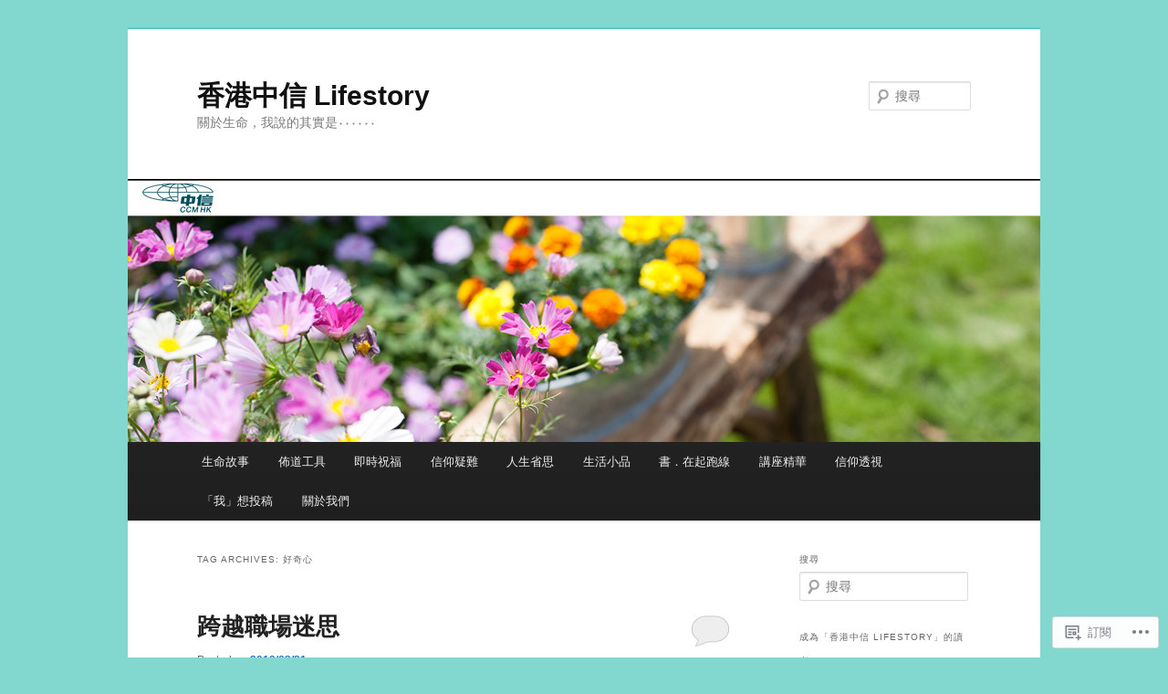

--- FILE ---
content_type: text/html; charset=UTF-8
request_url: https://lifestory.hk/tag/%E5%A5%BD%E5%A5%87%E5%BF%83/
body_size: 32157
content:
<!DOCTYPE html>
<!--[if IE 6]>
<html id="ie6" lang="zh-TW">
<![endif]-->
<!--[if IE 7]>
<html id="ie7" lang="zh-TW">
<![endif]-->
<!--[if IE 8]>
<html id="ie8" lang="zh-TW">
<![endif]-->
<!--[if !(IE 6) & !(IE 7) & !(IE 8)]><!-->
<html lang="zh-TW">
<!--<![endif]-->
<head>
<meta charset="UTF-8" />
<meta name="viewport" content="width=device-width" />
<title>
好奇心 | 香港中信 Lifestory	</title>
<link rel="profile" href="https://gmpg.org/xfn/11" />
<link rel="stylesheet" type="text/css" media="all" href="https://s0.wp.com/wp-content/themes/pub/twentyeleven/style.css?m=1741693348i&amp;ver=20190507" />
<link rel="pingback" href="https://lifestory.hk/xmlrpc.php">
<!--[if lt IE 9]>
<script src="https://s0.wp.com/wp-content/themes/pub/twentyeleven/js/html5.js?m=1394055389i&amp;ver=3.7.0" type="text/javascript"></script>
<![endif]-->
<meta name='robots' content='max-image-preview:large' />

<!-- Async WordPress.com Remote Login -->
<script id="wpcom_remote_login_js">
var wpcom_remote_login_extra_auth = '';
function wpcom_remote_login_remove_dom_node_id( element_id ) {
	var dom_node = document.getElementById( element_id );
	if ( dom_node ) { dom_node.parentNode.removeChild( dom_node ); }
}
function wpcom_remote_login_remove_dom_node_classes( class_name ) {
	var dom_nodes = document.querySelectorAll( '.' + class_name );
	for ( var i = 0; i < dom_nodes.length; i++ ) {
		dom_nodes[ i ].parentNode.removeChild( dom_nodes[ i ] );
	}
}
function wpcom_remote_login_final_cleanup() {
	wpcom_remote_login_remove_dom_node_classes( "wpcom_remote_login_msg" );
	wpcom_remote_login_remove_dom_node_id( "wpcom_remote_login_key" );
	wpcom_remote_login_remove_dom_node_id( "wpcom_remote_login_validate" );
	wpcom_remote_login_remove_dom_node_id( "wpcom_remote_login_js" );
	wpcom_remote_login_remove_dom_node_id( "wpcom_request_access_iframe" );
	wpcom_remote_login_remove_dom_node_id( "wpcom_request_access_styles" );
}

// Watch for messages back from the remote login
window.addEventListener( "message", function( e ) {
	if ( e.origin === "https://r-login.wordpress.com" ) {
		var data = {};
		try {
			data = JSON.parse( e.data );
		} catch( e ) {
			wpcom_remote_login_final_cleanup();
			return;
		}

		if ( data.msg === 'LOGIN' ) {
			// Clean up the login check iframe
			wpcom_remote_login_remove_dom_node_id( "wpcom_remote_login_key" );

			var id_regex = new RegExp( /^[0-9]+$/ );
			var token_regex = new RegExp( /^.*|.*|.*$/ );
			if (
				token_regex.test( data.token )
				&& id_regex.test( data.wpcomid )
			) {
				// We have everything we need to ask for a login
				var script = document.createElement( "script" );
				script.setAttribute( "id", "wpcom_remote_login_validate" );
				script.src = '/remote-login.php?wpcom_remote_login=validate'
					+ '&wpcomid=' + data.wpcomid
					+ '&token=' + encodeURIComponent( data.token )
					+ '&host=' + window.location.protocol
					+ '//' + window.location.hostname
					+ '&postid=2471'
					+ '&is_singular=';
				document.body.appendChild( script );
			}

			return;
		}

		// Safari ITP, not logged in, so redirect
		if ( data.msg === 'LOGIN-REDIRECT' ) {
			window.location = 'https://wordpress.com/log-in?redirect_to=' + window.location.href;
			return;
		}

		// Safari ITP, storage access failed, remove the request
		if ( data.msg === 'LOGIN-REMOVE' ) {
			var css_zap = 'html { -webkit-transition: margin-top 1s; transition: margin-top 1s; } /* 9001 */ html { margin-top: 0 !important; } * html body { margin-top: 0 !important; } @media screen and ( max-width: 782px ) { html { margin-top: 0 !important; } * html body { margin-top: 0 !important; } }';
			var style_zap = document.createElement( 'style' );
			style_zap.type = 'text/css';
			style_zap.appendChild( document.createTextNode( css_zap ) );
			document.body.appendChild( style_zap );

			var e = document.getElementById( 'wpcom_request_access_iframe' );
			e.parentNode.removeChild( e );

			document.cookie = 'wordpress_com_login_access=denied; path=/; max-age=31536000';

			return;
		}

		// Safari ITP
		if ( data.msg === 'REQUEST_ACCESS' ) {
			console.log( 'request access: safari' );

			// Check ITP iframe enable/disable knob
			if ( wpcom_remote_login_extra_auth !== 'safari_itp_iframe' ) {
				return;
			}

			// If we are in a "private window" there is no ITP.
			var private_window = false;
			try {
				var opendb = window.openDatabase( null, null, null, null );
			} catch( e ) {
				private_window = true;
			}

			if ( private_window ) {
				console.log( 'private window' );
				return;
			}

			var iframe = document.createElement( 'iframe' );
			iframe.id = 'wpcom_request_access_iframe';
			iframe.setAttribute( 'scrolling', 'no' );
			iframe.setAttribute( 'sandbox', 'allow-storage-access-by-user-activation allow-scripts allow-same-origin allow-top-navigation-by-user-activation' );
			iframe.src = 'https://r-login.wordpress.com/remote-login.php?wpcom_remote_login=request_access&origin=' + encodeURIComponent( data.origin ) + '&wpcomid=' + encodeURIComponent( data.wpcomid );

			var css = 'html { -webkit-transition: margin-top 1s; transition: margin-top 1s; } /* 9001 */ html { margin-top: 46px !important; } * html body { margin-top: 46px !important; } @media screen and ( max-width: 660px ) { html { margin-top: 71px !important; } * html body { margin-top: 71px !important; } #wpcom_request_access_iframe { display: block; height: 71px !important; } } #wpcom_request_access_iframe { border: 0px; height: 46px; position: fixed; top: 0; left: 0; width: 100%; min-width: 100%; z-index: 99999; background: #23282d; } ';

			var style = document.createElement( 'style' );
			style.type = 'text/css';
			style.id = 'wpcom_request_access_styles';
			style.appendChild( document.createTextNode( css ) );
			document.body.appendChild( style );

			document.body.appendChild( iframe );
		}

		if ( data.msg === 'DONE' ) {
			wpcom_remote_login_final_cleanup();
		}
	}
}, false );

// Inject the remote login iframe after the page has had a chance to load
// more critical resources
window.addEventListener( "DOMContentLoaded", function( e ) {
	var iframe = document.createElement( "iframe" );
	iframe.style.display = "none";
	iframe.setAttribute( "scrolling", "no" );
	iframe.setAttribute( "id", "wpcom_remote_login_key" );
	iframe.src = "https://r-login.wordpress.com/remote-login.php"
		+ "?wpcom_remote_login=key"
		+ "&origin=aHR0cHM6Ly9saWZlc3RvcnkuaGs%3D"
		+ "&wpcomid=68648056"
		+ "&time=" + Math.floor( Date.now() / 1000 );
	document.body.appendChild( iframe );
}, false );
</script>
<link rel='dns-prefetch' href='//s0.wp.com' />
<link rel="alternate" type="application/rss+xml" title="訂閱 香港中信 Lifestory &raquo;" href="https://lifestory.hk/feed/" />
<link rel="alternate" type="application/rss+xml" title="訂閱 香港中信 Lifestory &raquo; 迴響" href="https://lifestory.hk/comments/feed/" />
<link rel="alternate" type="application/rss+xml" title="訂閱 香港中信 Lifestory &raquo; 好奇心 標籤" href="https://lifestory.hk/tag/%e5%a5%bd%e5%a5%87%e5%bf%83/feed/" />
	<script type="text/javascript">
		/* <![CDATA[ */
		function addLoadEvent(func) {
			var oldonload = window.onload;
			if (typeof window.onload != 'function') {
				window.onload = func;
			} else {
				window.onload = function () {
					oldonload();
					func();
				}
			}
		}
		/* ]]> */
	</script>
	<link crossorigin='anonymous' rel='stylesheet' id='all-css-0-1' href='/wp-content/mu-plugins/likes/jetpack-likes.css?m=1743883414i&cssminify=yes' type='text/css' media='all' />
<style id='wp-emoji-styles-inline-css'>

	img.wp-smiley, img.emoji {
		display: inline !important;
		border: none !important;
		box-shadow: none !important;
		height: 1em !important;
		width: 1em !important;
		margin: 0 0.07em !important;
		vertical-align: -0.1em !important;
		background: none !important;
		padding: 0 !important;
	}
/*# sourceURL=wp-emoji-styles-inline-css */
</style>
<link crossorigin='anonymous' rel='stylesheet' id='all-css-2-1' href='/wp-content/plugins/gutenberg-core/v22.2.0/build/styles/block-library/style.css?m=1764855221i&cssminify=yes' type='text/css' media='all' />
<style id='wp-block-library-inline-css'>
.has-text-align-justify {
	text-align:justify;
}
.has-text-align-justify{text-align:justify;}

/*# sourceURL=wp-block-library-inline-css */
</style><style id='global-styles-inline-css'>
:root{--wp--preset--aspect-ratio--square: 1;--wp--preset--aspect-ratio--4-3: 4/3;--wp--preset--aspect-ratio--3-4: 3/4;--wp--preset--aspect-ratio--3-2: 3/2;--wp--preset--aspect-ratio--2-3: 2/3;--wp--preset--aspect-ratio--16-9: 16/9;--wp--preset--aspect-ratio--9-16: 9/16;--wp--preset--color--black: #000;--wp--preset--color--cyan-bluish-gray: #abb8c3;--wp--preset--color--white: #fff;--wp--preset--color--pale-pink: #f78da7;--wp--preset--color--vivid-red: #cf2e2e;--wp--preset--color--luminous-vivid-orange: #ff6900;--wp--preset--color--luminous-vivid-amber: #fcb900;--wp--preset--color--light-green-cyan: #7bdcb5;--wp--preset--color--vivid-green-cyan: #00d084;--wp--preset--color--pale-cyan-blue: #8ed1fc;--wp--preset--color--vivid-cyan-blue: #0693e3;--wp--preset--color--vivid-purple: #9b51e0;--wp--preset--color--blue: #1982d1;--wp--preset--color--dark-gray: #373737;--wp--preset--color--medium-gray: #666;--wp--preset--color--light-gray: #e2e2e2;--wp--preset--gradient--vivid-cyan-blue-to-vivid-purple: linear-gradient(135deg,rgb(6,147,227) 0%,rgb(155,81,224) 100%);--wp--preset--gradient--light-green-cyan-to-vivid-green-cyan: linear-gradient(135deg,rgb(122,220,180) 0%,rgb(0,208,130) 100%);--wp--preset--gradient--luminous-vivid-amber-to-luminous-vivid-orange: linear-gradient(135deg,rgb(252,185,0) 0%,rgb(255,105,0) 100%);--wp--preset--gradient--luminous-vivid-orange-to-vivid-red: linear-gradient(135deg,rgb(255,105,0) 0%,rgb(207,46,46) 100%);--wp--preset--gradient--very-light-gray-to-cyan-bluish-gray: linear-gradient(135deg,rgb(238,238,238) 0%,rgb(169,184,195) 100%);--wp--preset--gradient--cool-to-warm-spectrum: linear-gradient(135deg,rgb(74,234,220) 0%,rgb(151,120,209) 20%,rgb(207,42,186) 40%,rgb(238,44,130) 60%,rgb(251,105,98) 80%,rgb(254,248,76) 100%);--wp--preset--gradient--blush-light-purple: linear-gradient(135deg,rgb(255,206,236) 0%,rgb(152,150,240) 100%);--wp--preset--gradient--blush-bordeaux: linear-gradient(135deg,rgb(254,205,165) 0%,rgb(254,45,45) 50%,rgb(107,0,62) 100%);--wp--preset--gradient--luminous-dusk: linear-gradient(135deg,rgb(255,203,112) 0%,rgb(199,81,192) 50%,rgb(65,88,208) 100%);--wp--preset--gradient--pale-ocean: linear-gradient(135deg,rgb(255,245,203) 0%,rgb(182,227,212) 50%,rgb(51,167,181) 100%);--wp--preset--gradient--electric-grass: linear-gradient(135deg,rgb(202,248,128) 0%,rgb(113,206,126) 100%);--wp--preset--gradient--midnight: linear-gradient(135deg,rgb(2,3,129) 0%,rgb(40,116,252) 100%);--wp--preset--font-size--small: 13px;--wp--preset--font-size--medium: 20px;--wp--preset--font-size--large: 36px;--wp--preset--font-size--x-large: 42px;--wp--preset--font-family--albert-sans: 'Albert Sans', sans-serif;--wp--preset--font-family--alegreya: Alegreya, serif;--wp--preset--font-family--arvo: Arvo, serif;--wp--preset--font-family--bodoni-moda: 'Bodoni Moda', serif;--wp--preset--font-family--bricolage-grotesque: 'Bricolage Grotesque', sans-serif;--wp--preset--font-family--cabin: Cabin, sans-serif;--wp--preset--font-family--chivo: Chivo, sans-serif;--wp--preset--font-family--commissioner: Commissioner, sans-serif;--wp--preset--font-family--cormorant: Cormorant, serif;--wp--preset--font-family--courier-prime: 'Courier Prime', monospace;--wp--preset--font-family--crimson-pro: 'Crimson Pro', serif;--wp--preset--font-family--dm-mono: 'DM Mono', monospace;--wp--preset--font-family--dm-sans: 'DM Sans', sans-serif;--wp--preset--font-family--dm-serif-display: 'DM Serif Display', serif;--wp--preset--font-family--domine: Domine, serif;--wp--preset--font-family--eb-garamond: 'EB Garamond', serif;--wp--preset--font-family--epilogue: Epilogue, sans-serif;--wp--preset--font-family--fahkwang: Fahkwang, sans-serif;--wp--preset--font-family--figtree: Figtree, sans-serif;--wp--preset--font-family--fira-sans: 'Fira Sans', sans-serif;--wp--preset--font-family--fjalla-one: 'Fjalla One', sans-serif;--wp--preset--font-family--fraunces: Fraunces, serif;--wp--preset--font-family--gabarito: Gabarito, system-ui;--wp--preset--font-family--ibm-plex-mono: 'IBM Plex Mono', monospace;--wp--preset--font-family--ibm-plex-sans: 'IBM Plex Sans', sans-serif;--wp--preset--font-family--ibarra-real-nova: 'Ibarra Real Nova', serif;--wp--preset--font-family--instrument-serif: 'Instrument Serif', serif;--wp--preset--font-family--inter: Inter, sans-serif;--wp--preset--font-family--josefin-sans: 'Josefin Sans', sans-serif;--wp--preset--font-family--jost: Jost, sans-serif;--wp--preset--font-family--libre-baskerville: 'Libre Baskerville', serif;--wp--preset--font-family--libre-franklin: 'Libre Franklin', sans-serif;--wp--preset--font-family--literata: Literata, serif;--wp--preset--font-family--lora: Lora, serif;--wp--preset--font-family--merriweather: Merriweather, serif;--wp--preset--font-family--montserrat: Montserrat, sans-serif;--wp--preset--font-family--newsreader: Newsreader, serif;--wp--preset--font-family--noto-sans-mono: 'Noto Sans Mono', sans-serif;--wp--preset--font-family--nunito: Nunito, sans-serif;--wp--preset--font-family--open-sans: 'Open Sans', sans-serif;--wp--preset--font-family--overpass: Overpass, sans-serif;--wp--preset--font-family--pt-serif: 'PT Serif', serif;--wp--preset--font-family--petrona: Petrona, serif;--wp--preset--font-family--piazzolla: Piazzolla, serif;--wp--preset--font-family--playfair-display: 'Playfair Display', serif;--wp--preset--font-family--plus-jakarta-sans: 'Plus Jakarta Sans', sans-serif;--wp--preset--font-family--poppins: Poppins, sans-serif;--wp--preset--font-family--raleway: Raleway, sans-serif;--wp--preset--font-family--roboto: Roboto, sans-serif;--wp--preset--font-family--roboto-slab: 'Roboto Slab', serif;--wp--preset--font-family--rubik: Rubik, sans-serif;--wp--preset--font-family--rufina: Rufina, serif;--wp--preset--font-family--sora: Sora, sans-serif;--wp--preset--font-family--source-sans-3: 'Source Sans 3', sans-serif;--wp--preset--font-family--source-serif-4: 'Source Serif 4', serif;--wp--preset--font-family--space-mono: 'Space Mono', monospace;--wp--preset--font-family--syne: Syne, sans-serif;--wp--preset--font-family--texturina: Texturina, serif;--wp--preset--font-family--urbanist: Urbanist, sans-serif;--wp--preset--font-family--work-sans: 'Work Sans', sans-serif;--wp--preset--spacing--20: 0.44rem;--wp--preset--spacing--30: 0.67rem;--wp--preset--spacing--40: 1rem;--wp--preset--spacing--50: 1.5rem;--wp--preset--spacing--60: 2.25rem;--wp--preset--spacing--70: 3.38rem;--wp--preset--spacing--80: 5.06rem;--wp--preset--shadow--natural: 6px 6px 9px rgba(0, 0, 0, 0.2);--wp--preset--shadow--deep: 12px 12px 50px rgba(0, 0, 0, 0.4);--wp--preset--shadow--sharp: 6px 6px 0px rgba(0, 0, 0, 0.2);--wp--preset--shadow--outlined: 6px 6px 0px -3px rgb(255, 255, 255), 6px 6px rgb(0, 0, 0);--wp--preset--shadow--crisp: 6px 6px 0px rgb(0, 0, 0);}:where(.is-layout-flex){gap: 0.5em;}:where(.is-layout-grid){gap: 0.5em;}body .is-layout-flex{display: flex;}.is-layout-flex{flex-wrap: wrap;align-items: center;}.is-layout-flex > :is(*, div){margin: 0;}body .is-layout-grid{display: grid;}.is-layout-grid > :is(*, div){margin: 0;}:where(.wp-block-columns.is-layout-flex){gap: 2em;}:where(.wp-block-columns.is-layout-grid){gap: 2em;}:where(.wp-block-post-template.is-layout-flex){gap: 1.25em;}:where(.wp-block-post-template.is-layout-grid){gap: 1.25em;}.has-black-color{color: var(--wp--preset--color--black) !important;}.has-cyan-bluish-gray-color{color: var(--wp--preset--color--cyan-bluish-gray) !important;}.has-white-color{color: var(--wp--preset--color--white) !important;}.has-pale-pink-color{color: var(--wp--preset--color--pale-pink) !important;}.has-vivid-red-color{color: var(--wp--preset--color--vivid-red) !important;}.has-luminous-vivid-orange-color{color: var(--wp--preset--color--luminous-vivid-orange) !important;}.has-luminous-vivid-amber-color{color: var(--wp--preset--color--luminous-vivid-amber) !important;}.has-light-green-cyan-color{color: var(--wp--preset--color--light-green-cyan) !important;}.has-vivid-green-cyan-color{color: var(--wp--preset--color--vivid-green-cyan) !important;}.has-pale-cyan-blue-color{color: var(--wp--preset--color--pale-cyan-blue) !important;}.has-vivid-cyan-blue-color{color: var(--wp--preset--color--vivid-cyan-blue) !important;}.has-vivid-purple-color{color: var(--wp--preset--color--vivid-purple) !important;}.has-black-background-color{background-color: var(--wp--preset--color--black) !important;}.has-cyan-bluish-gray-background-color{background-color: var(--wp--preset--color--cyan-bluish-gray) !important;}.has-white-background-color{background-color: var(--wp--preset--color--white) !important;}.has-pale-pink-background-color{background-color: var(--wp--preset--color--pale-pink) !important;}.has-vivid-red-background-color{background-color: var(--wp--preset--color--vivid-red) !important;}.has-luminous-vivid-orange-background-color{background-color: var(--wp--preset--color--luminous-vivid-orange) !important;}.has-luminous-vivid-amber-background-color{background-color: var(--wp--preset--color--luminous-vivid-amber) !important;}.has-light-green-cyan-background-color{background-color: var(--wp--preset--color--light-green-cyan) !important;}.has-vivid-green-cyan-background-color{background-color: var(--wp--preset--color--vivid-green-cyan) !important;}.has-pale-cyan-blue-background-color{background-color: var(--wp--preset--color--pale-cyan-blue) !important;}.has-vivid-cyan-blue-background-color{background-color: var(--wp--preset--color--vivid-cyan-blue) !important;}.has-vivid-purple-background-color{background-color: var(--wp--preset--color--vivid-purple) !important;}.has-black-border-color{border-color: var(--wp--preset--color--black) !important;}.has-cyan-bluish-gray-border-color{border-color: var(--wp--preset--color--cyan-bluish-gray) !important;}.has-white-border-color{border-color: var(--wp--preset--color--white) !important;}.has-pale-pink-border-color{border-color: var(--wp--preset--color--pale-pink) !important;}.has-vivid-red-border-color{border-color: var(--wp--preset--color--vivid-red) !important;}.has-luminous-vivid-orange-border-color{border-color: var(--wp--preset--color--luminous-vivid-orange) !important;}.has-luminous-vivid-amber-border-color{border-color: var(--wp--preset--color--luminous-vivid-amber) !important;}.has-light-green-cyan-border-color{border-color: var(--wp--preset--color--light-green-cyan) !important;}.has-vivid-green-cyan-border-color{border-color: var(--wp--preset--color--vivid-green-cyan) !important;}.has-pale-cyan-blue-border-color{border-color: var(--wp--preset--color--pale-cyan-blue) !important;}.has-vivid-cyan-blue-border-color{border-color: var(--wp--preset--color--vivid-cyan-blue) !important;}.has-vivid-purple-border-color{border-color: var(--wp--preset--color--vivid-purple) !important;}.has-vivid-cyan-blue-to-vivid-purple-gradient-background{background: var(--wp--preset--gradient--vivid-cyan-blue-to-vivid-purple) !important;}.has-light-green-cyan-to-vivid-green-cyan-gradient-background{background: var(--wp--preset--gradient--light-green-cyan-to-vivid-green-cyan) !important;}.has-luminous-vivid-amber-to-luminous-vivid-orange-gradient-background{background: var(--wp--preset--gradient--luminous-vivid-amber-to-luminous-vivid-orange) !important;}.has-luminous-vivid-orange-to-vivid-red-gradient-background{background: var(--wp--preset--gradient--luminous-vivid-orange-to-vivid-red) !important;}.has-very-light-gray-to-cyan-bluish-gray-gradient-background{background: var(--wp--preset--gradient--very-light-gray-to-cyan-bluish-gray) !important;}.has-cool-to-warm-spectrum-gradient-background{background: var(--wp--preset--gradient--cool-to-warm-spectrum) !important;}.has-blush-light-purple-gradient-background{background: var(--wp--preset--gradient--blush-light-purple) !important;}.has-blush-bordeaux-gradient-background{background: var(--wp--preset--gradient--blush-bordeaux) !important;}.has-luminous-dusk-gradient-background{background: var(--wp--preset--gradient--luminous-dusk) !important;}.has-pale-ocean-gradient-background{background: var(--wp--preset--gradient--pale-ocean) !important;}.has-electric-grass-gradient-background{background: var(--wp--preset--gradient--electric-grass) !important;}.has-midnight-gradient-background{background: var(--wp--preset--gradient--midnight) !important;}.has-small-font-size{font-size: var(--wp--preset--font-size--small) !important;}.has-medium-font-size{font-size: var(--wp--preset--font-size--medium) !important;}.has-large-font-size{font-size: var(--wp--preset--font-size--large) !important;}.has-x-large-font-size{font-size: var(--wp--preset--font-size--x-large) !important;}.has-albert-sans-font-family{font-family: var(--wp--preset--font-family--albert-sans) !important;}.has-alegreya-font-family{font-family: var(--wp--preset--font-family--alegreya) !important;}.has-arvo-font-family{font-family: var(--wp--preset--font-family--arvo) !important;}.has-bodoni-moda-font-family{font-family: var(--wp--preset--font-family--bodoni-moda) !important;}.has-bricolage-grotesque-font-family{font-family: var(--wp--preset--font-family--bricolage-grotesque) !important;}.has-cabin-font-family{font-family: var(--wp--preset--font-family--cabin) !important;}.has-chivo-font-family{font-family: var(--wp--preset--font-family--chivo) !important;}.has-commissioner-font-family{font-family: var(--wp--preset--font-family--commissioner) !important;}.has-cormorant-font-family{font-family: var(--wp--preset--font-family--cormorant) !important;}.has-courier-prime-font-family{font-family: var(--wp--preset--font-family--courier-prime) !important;}.has-crimson-pro-font-family{font-family: var(--wp--preset--font-family--crimson-pro) !important;}.has-dm-mono-font-family{font-family: var(--wp--preset--font-family--dm-mono) !important;}.has-dm-sans-font-family{font-family: var(--wp--preset--font-family--dm-sans) !important;}.has-dm-serif-display-font-family{font-family: var(--wp--preset--font-family--dm-serif-display) !important;}.has-domine-font-family{font-family: var(--wp--preset--font-family--domine) !important;}.has-eb-garamond-font-family{font-family: var(--wp--preset--font-family--eb-garamond) !important;}.has-epilogue-font-family{font-family: var(--wp--preset--font-family--epilogue) !important;}.has-fahkwang-font-family{font-family: var(--wp--preset--font-family--fahkwang) !important;}.has-figtree-font-family{font-family: var(--wp--preset--font-family--figtree) !important;}.has-fira-sans-font-family{font-family: var(--wp--preset--font-family--fira-sans) !important;}.has-fjalla-one-font-family{font-family: var(--wp--preset--font-family--fjalla-one) !important;}.has-fraunces-font-family{font-family: var(--wp--preset--font-family--fraunces) !important;}.has-gabarito-font-family{font-family: var(--wp--preset--font-family--gabarito) !important;}.has-ibm-plex-mono-font-family{font-family: var(--wp--preset--font-family--ibm-plex-mono) !important;}.has-ibm-plex-sans-font-family{font-family: var(--wp--preset--font-family--ibm-plex-sans) !important;}.has-ibarra-real-nova-font-family{font-family: var(--wp--preset--font-family--ibarra-real-nova) !important;}.has-instrument-serif-font-family{font-family: var(--wp--preset--font-family--instrument-serif) !important;}.has-inter-font-family{font-family: var(--wp--preset--font-family--inter) !important;}.has-josefin-sans-font-family{font-family: var(--wp--preset--font-family--josefin-sans) !important;}.has-jost-font-family{font-family: var(--wp--preset--font-family--jost) !important;}.has-libre-baskerville-font-family{font-family: var(--wp--preset--font-family--libre-baskerville) !important;}.has-libre-franklin-font-family{font-family: var(--wp--preset--font-family--libre-franklin) !important;}.has-literata-font-family{font-family: var(--wp--preset--font-family--literata) !important;}.has-lora-font-family{font-family: var(--wp--preset--font-family--lora) !important;}.has-merriweather-font-family{font-family: var(--wp--preset--font-family--merriweather) !important;}.has-montserrat-font-family{font-family: var(--wp--preset--font-family--montserrat) !important;}.has-newsreader-font-family{font-family: var(--wp--preset--font-family--newsreader) !important;}.has-noto-sans-mono-font-family{font-family: var(--wp--preset--font-family--noto-sans-mono) !important;}.has-nunito-font-family{font-family: var(--wp--preset--font-family--nunito) !important;}.has-open-sans-font-family{font-family: var(--wp--preset--font-family--open-sans) !important;}.has-overpass-font-family{font-family: var(--wp--preset--font-family--overpass) !important;}.has-pt-serif-font-family{font-family: var(--wp--preset--font-family--pt-serif) !important;}.has-petrona-font-family{font-family: var(--wp--preset--font-family--petrona) !important;}.has-piazzolla-font-family{font-family: var(--wp--preset--font-family--piazzolla) !important;}.has-playfair-display-font-family{font-family: var(--wp--preset--font-family--playfair-display) !important;}.has-plus-jakarta-sans-font-family{font-family: var(--wp--preset--font-family--plus-jakarta-sans) !important;}.has-poppins-font-family{font-family: var(--wp--preset--font-family--poppins) !important;}.has-raleway-font-family{font-family: var(--wp--preset--font-family--raleway) !important;}.has-roboto-font-family{font-family: var(--wp--preset--font-family--roboto) !important;}.has-roboto-slab-font-family{font-family: var(--wp--preset--font-family--roboto-slab) !important;}.has-rubik-font-family{font-family: var(--wp--preset--font-family--rubik) !important;}.has-rufina-font-family{font-family: var(--wp--preset--font-family--rufina) !important;}.has-sora-font-family{font-family: var(--wp--preset--font-family--sora) !important;}.has-source-sans-3-font-family{font-family: var(--wp--preset--font-family--source-sans-3) !important;}.has-source-serif-4-font-family{font-family: var(--wp--preset--font-family--source-serif-4) !important;}.has-space-mono-font-family{font-family: var(--wp--preset--font-family--space-mono) !important;}.has-syne-font-family{font-family: var(--wp--preset--font-family--syne) !important;}.has-texturina-font-family{font-family: var(--wp--preset--font-family--texturina) !important;}.has-urbanist-font-family{font-family: var(--wp--preset--font-family--urbanist) !important;}.has-work-sans-font-family{font-family: var(--wp--preset--font-family--work-sans) !important;}
/*# sourceURL=global-styles-inline-css */
</style>

<style id='classic-theme-styles-inline-css'>
/*! This file is auto-generated */
.wp-block-button__link{color:#fff;background-color:#32373c;border-radius:9999px;box-shadow:none;text-decoration:none;padding:calc(.667em + 2px) calc(1.333em + 2px);font-size:1.125em}.wp-block-file__button{background:#32373c;color:#fff;text-decoration:none}
/*# sourceURL=/wp-includes/css/classic-themes.min.css */
</style>
<link crossorigin='anonymous' rel='stylesheet' id='all-css-4-1' href='/_static/??-eJyNj9EKwjAMRX/INHQOnQ/it6xd0GrTlaXd2N/bbaCCIL7k4XLOTYJTBNuHRCFh9PnqgqDtje/tQ7BSulEaxHH0BAONqsbOSXoRIGn2pKzIDj+KOMO7a6CSc2zTQjB1riVPXLBf2hSLA8bEgUSgTHaZId2KKF/eFmPMBtNUgrksGCngduPf+PoLrJsX58JnfWh0s6+q0/H+BN0gbeY=&cssminify=yes' type='text/css' media='all' />
<style id='jetpack_facebook_likebox-inline-css'>
.widget_facebook_likebox {
	overflow: hidden;
}

/*# sourceURL=/wp-content/mu-plugins/jetpack-plugin/sun/modules/widgets/facebook-likebox/style.css */
</style>
<link crossorigin='anonymous' rel='stylesheet' id='all-css-6-1' href='/_static/??-eJzTLy/QTc7PK0nNK9HPLdUtyClNz8wr1i9KTcrJTwcy0/WTi5G5ekCujj52Temp+bo5+cmJJZn5eSgc3bScxMwikFb7XFtDE1NLExMLc0OTLACohS2q&cssminify=yes' type='text/css' media='all' />
<style id='jetpack-global-styles-frontend-style-inline-css'>
:root { --font-headings: unset; --font-base: unset; --font-headings-default: -apple-system,BlinkMacSystemFont,"Segoe UI",Roboto,Oxygen-Sans,Ubuntu,Cantarell,"Helvetica Neue",sans-serif; --font-base-default: -apple-system,BlinkMacSystemFont,"Segoe UI",Roboto,Oxygen-Sans,Ubuntu,Cantarell,"Helvetica Neue",sans-serif;}
/*# sourceURL=jetpack-global-styles-frontend-style-inline-css */
</style>
<link crossorigin='anonymous' rel='stylesheet' id='all-css-8-1' href='/_static/??-eJyNjcsKAjEMRX/IGtQZBxfip0hMS9sxTYppGfx7H7gRN+7ugcs5sFRHKi1Ig9Jd5R6zGMyhVaTrh8G6QFHfORhYwlvw6P39PbPENZmt4G/ROQuBKWVkxxrVvuBH1lIoz2waILJekF+HUzlupnG3nQ77YZwfuRJIaQ==&cssminify=yes' type='text/css' media='all' />
<script type="text/javascript" id="wpcom-actionbar-placeholder-js-extra">
/* <![CDATA[ */
var actionbardata = {"siteID":"68648056","postID":"0","siteURL":"https://lifestory.hk","xhrURL":"https://lifestory.hk/wp-admin/admin-ajax.php","nonce":"71a014318e","isLoggedIn":"","statusMessage":"","subsEmailDefault":"instantly","proxyScriptUrl":"https://s0.wp.com/wp-content/js/wpcom-proxy-request.js?m=1513050504i&amp;ver=20211021","i18n":{"followedText":"\u6b64\u7db2\u7ad9\u7684\u65b0\u6587\u7ae0\u5c07\u986f\u793a\u65bc\u4f60\u7684\u003Ca href=\"https://wordpress.com/reader\"\u003E\u95b1\u8b80\u5668\u003C/a\u003E\u4e2d","foldBar":"\u6536\u5408\u6b64\u5217","unfoldBar":"\u5c55\u958b\u6b64\u5217 ","shortLinkCopied":"\u77ed\u9023\u7d50\u5df2\u8907\u88fd\u5230\u526a\u8cbc\u7c3f\u3002"}};
//# sourceURL=wpcom-actionbar-placeholder-js-extra
/* ]]> */
</script>
<script type="text/javascript" id="jetpack-mu-wpcom-settings-js-before">
/* <![CDATA[ */
var JETPACK_MU_WPCOM_SETTINGS = {"assetsUrl":"https://s0.wp.com/wp-content/mu-plugins/jetpack-mu-wpcom-plugin/sun/jetpack_vendor/automattic/jetpack-mu-wpcom/src/build/"};
//# sourceURL=jetpack-mu-wpcom-settings-js-before
/* ]]> */
</script>
<script crossorigin='anonymous' type='text/javascript'  src='/wp-content/js/rlt-proxy.js?m=1720530689i'></script>
<script type="text/javascript" id="rlt-proxy-js-after">
/* <![CDATA[ */
	rltInitialize( {"token":null,"iframeOrigins":["https:\/\/widgets.wp.com"]} );
//# sourceURL=rlt-proxy-js-after
/* ]]> */
</script>
<link rel="EditURI" type="application/rsd+xml" title="RSD" href="https://ccmhk2014.wordpress.com/xmlrpc.php?rsd" />
<meta name="generator" content="WordPress.com" />

<!-- Jetpack Open Graph Tags -->
<meta property="og:type" content="website" />
<meta property="og:title" content="好奇心 &#8211; 香港中信 Lifestory" />
<meta property="og:url" content="https://lifestory.hk/tag/%e5%a5%bd%e5%a5%87%e5%bf%83/" />
<meta property="og:site_name" content="香港中信 Lifestory" />
<meta property="og:image" content="https://secure.gravatar.com/blavatar/b5cb41383699d7a4737d80f30d9e0ccda7208785bc0b4697cee17325af88c7cd?s=200&#038;ts=1768408471" />
<meta property="og:image:width" content="200" />
<meta property="og:image:height" content="200" />
<meta property="og:image:alt" content="" />
<meta property="og:locale" content="zh_TW" />

<!-- End Jetpack Open Graph Tags -->
<link rel="shortcut icon" type="image/x-icon" href="https://secure.gravatar.com/blavatar/b5cb41383699d7a4737d80f30d9e0ccda7208785bc0b4697cee17325af88c7cd?s=32" sizes="16x16" />
<link rel="icon" type="image/x-icon" href="https://secure.gravatar.com/blavatar/b5cb41383699d7a4737d80f30d9e0ccda7208785bc0b4697cee17325af88c7cd?s=32" sizes="16x16" />
<link rel="apple-touch-icon" href="https://secure.gravatar.com/blavatar/b5cb41383699d7a4737d80f30d9e0ccda7208785bc0b4697cee17325af88c7cd?s=114" />
<link rel='openid.server' href='https://lifestory.hk/?openidserver=1' />
<link rel='openid.delegate' href='https://lifestory.hk/' />
<link rel="search" type="application/opensearchdescription+xml" href="https://lifestory.hk/osd.xml" title="香港中信 Lifestory" />
<link rel="search" type="application/opensearchdescription+xml" href="https://s1.wp.com/opensearch.xml" title="WordPress.com" />
<meta name="theme-color" content="#82D7CF" />
<meta name="description" content="香港中信 lifestory 所撰寫有關 好奇心 的文章" />
<style type="text/css" id="custom-background-css">
body.custom-background { background-color: #82D7CF; }
</style>
	<style type="text/css" id="custom-colors-css">#access {
	background-image: -webkit-linear-gradient( rgba(0,0,0,0), rgba(0,0,0,0.08) );
	background-image: -moz-linear-gradient( rgba(0,0,0,0), rgba(0,0,0,0.08) );
	background-image: linear-gradient( rgba(0,0,0,0), rgba(0,0,0,0.08) );
	box-shadow: rgba(0, 0, 0, 0.2) 0px 1px 2px;
}
#branding .only-search #s { border-color: #000;}
#branding .only-search #s { border-color: rgba( 0, 0, 0, 0.2 );}
#site-generator { border-color: #000;}
#site-generator { border-color: rgba( 0, 0, 0, 0.1 );}
#branding .only-search #s { background-color: #fff;}
#branding .only-search #s { background-color: rgba( 255, 255, 255, 0.4 );}
#branding .only-search #s:focus { background-color: #fff;}
#branding .only-search #s:focus { background-color: rgba( 255, 255, 255, 0.9 );}
#access a { color: #EEEEEE;}
#access li:hover > a, #access a:focus { color: #373737;}
#branding .only-search #s { color: #373737;}
body { background-color: #82D7CF;}
#site-generator { background-color: #82D7CF;}
#site-generator { background-color: rgba( 130, 215, 207, 0.1 );}
#branding { border-color: #5CCBC0;}
#access { background-color: #222222;}
#access li:hover > a, #access a:focus { background: #f9f9f9;}
.entry-title, .entry-title a, .singular .entry-title { color: #222222;}
.entry-title a:hover, .entry-title a:focus { color: #070707;}
a, #site-title a:focus, #site-title a:hover, #site-title a:active, .entry-title a:active, .widget_twentyeleven_ephemera .comments-link a:hover, section.recent-posts .other-recent-posts a[rel="bookmark"]:hover, section.recent-posts .other-recent-posts .comments-link a:hover, .format-image footer.entry-meta a:hover, #site-generator a:hover { color: #1470B7;}
section.recent-posts .other-recent-posts .comments-link a:hover { border-color: #1b8be0;}
article.feature-image.small .entry-summary p a:hover, .entry-header .comments-link a:hover, .entry-header .comments-link a:focus, .entry-header .comments-link a:active, .feature-slider a.active { background-color: #1b8be0;}
</style>
			<link rel="stylesheet" id="custom-css-css" type="text/css" href="https://s0.wp.com/?custom-css=1&#038;csblog=4E2uI&#038;cscache=6&#038;csrev=9" />
			<link crossorigin='anonymous' rel='stylesheet' id='all-css-0-3' href='/_static/??-eJydjtsKwkAMRH/INtQL6oP4KdKmoaTd3YQmy+LfW/ECvqlvc4bhMFC0QklOySHmSkMeOBmM5Nri9GSwnODCCaELgpOBFVaaazRbwdeCKH0OZIDtLNkovDev4kff41Dm0C/YGc6szrJsP6iOnP48WrgfyA1ctFKxJZlfA91t53hq9rvN8dBsm/V4A009eyk=&cssminify=yes' type='text/css' media='all' />
</head>

<body class="archive tag tag-17162624 custom-background wp-embed-responsive wp-theme-pubtwentyeleven customizer-styles-applied single-author two-column right-sidebar jetpack-reblog-enabled custom-colors">
<div class="skip-link"><a class="assistive-text" href="#content">Skip to primary content</a></div><div class="skip-link"><a class="assistive-text" href="#secondary">Skip to secondary content</a></div><div id="page" class="hfeed">
	<header id="branding">
			<hgroup>
				<h1 id="site-title"><span><a href="https://lifestory.hk/" rel="home">香港中信 Lifestory</a></span></h1>
				<h2 id="site-description">關於生命，我說的其實是‧‧‧‧‧‧</h2>
			</hgroup>

						<a href="https://lifestory.hk/">
									<img src="https://lifestory.hk/wp-content/uploads/2015/07/lifestory-cover-21.jpg" width="1000" height="288" alt="香港中信 Lifestory" />
								</a>
			
									<form method="get" id="searchform" action="https://lifestory.hk/">
		<label for="s" class="assistive-text">搜尋</label>
		<input type="text" class="field" name="s" id="s" placeholder="搜尋" />
		<input type="submit" class="submit" name="submit" id="searchsubmit" value="搜尋" />
	</form>
			
			<nav id="access">
				<h3 class="assistive-text">主選單</h3>
				<div class="menu-menu-1-container"><ul id="menu-menu-1" class="menu"><li id="menu-item-516" class="menu-item menu-item-type-taxonomy menu-item-object-category menu-item-has-children menu-item-516"><a href="https://lifestory.hk/category/%e7%94%9f%e5%91%bd%e6%95%85%e4%ba%8b/">生命故事</a>
<ul class="sub-menu">
	<li id="menu-item-1574" class="menu-item menu-item-type-taxonomy menu-item-object-category menu-item-1574"><a href="https://lifestory.hk/category/%e7%94%9f%e5%91%bd%e6%95%85%e4%ba%8b/%e4%bf%a1%e4%bb%b0%e6%8a%89%e6%93%87/">信仰抉擇</a></li>
	<li id="menu-item-1570" class="menu-item menu-item-type-taxonomy menu-item-object-category menu-item-1570"><a href="https://lifestory.hk/category/%e7%94%9f%e5%91%bd%e6%95%85%e4%ba%8b/%e8%b7%a8%e9%81%8e%e8%8b%a6%e7%97%9b/">跨過苦痛</a></li>
	<li id="menu-item-1573" class="menu-item menu-item-type-taxonomy menu-item-object-category menu-item-1573"><a href="https://lifestory.hk/category/%e7%94%9f%e5%91%bd%e6%95%85%e4%ba%8b/%e6%94%be%e4%b8%8b%e6%86%82%e6%80%a8/">放下憂怨</a></li>
	<li id="menu-item-1572" class="menu-item menu-item-type-taxonomy menu-item-object-category menu-item-1572"><a href="https://lifestory.hk/category/%e7%94%9f%e5%91%bd%e6%95%85%e4%ba%8b/%e5%ae%b6%e5%ba%ad%e5%a9%9a%e5%a7%bb/">家庭婚姻</a></li>
	<li id="menu-item-1571" class="menu-item menu-item-type-taxonomy menu-item-object-category menu-item-1571"><a href="https://lifestory.hk/category/%e7%94%9f%e5%91%bd%e6%95%85%e4%ba%8b/%e5%9b%9a%e9%80%94%e9%81%87%e4%b8%bb/">囚途遇主</a></li>
	<li id="menu-item-1799" class="menu-item menu-item-type-taxonomy menu-item-object-category menu-item-1799"><a href="https://lifestory.hk/category/%e7%94%9f%e5%91%bd%e6%95%85%e4%ba%8b/%e6%a3%84%e7%b5%95%e8%b3%ad%e5%8d%9a/">棄絕賭博</a></li>
	<li id="menu-item-1969" class="menu-item menu-item-type-taxonomy menu-item-object-category menu-item-1969"><a href="https://lifestory.hk/category/%e7%94%9f%e5%91%bd%e6%95%85%e4%ba%8b/%e5%80%8b%e4%ba%ba%e6%88%90%e9%95%b7/">個人成長</a></li>
	<li id="menu-item-1968" class="menu-item menu-item-type-taxonomy menu-item-object-category menu-item-1968"><a href="https://lifestory.hk/category/%e7%94%9f%e5%91%bd%e6%95%85%e4%ba%8b/%e9%9d%a2%e5%b0%8d%e6%ad%bb%e4%ba%a1/">面對死亡</a></li>
	<li id="menu-item-1800" class="menu-item menu-item-type-taxonomy menu-item-object-category menu-item-1800"><a href="https://lifestory.hk/category/%e7%94%9f%e5%91%bd%e6%95%85%e4%ba%8b/%e5%85%b6%e4%bb%96-%e7%94%9f%e5%91%bd%e6%95%85%e4%ba%8b/">其他</a></li>
</ul>
</li>
<li id="menu-item-517" class="menu-item menu-item-type-taxonomy menu-item-object-category menu-item-has-children menu-item-517"><a href="https://lifestory.hk/category/%e4%bd%88%e9%81%93%e5%b7%a5%e5%85%b7/">佈道工具</a>
<ul class="sub-menu">
	<li id="menu-item-677" class="menu-item menu-item-type-taxonomy menu-item-object-category menu-item-677"><a href="https://lifestory.hk/category/%e4%bd%88%e9%81%93%e5%b7%a5%e5%85%b7/%e4%bf%a1%e4%bb%b0%e6%ad%b7%e7%a8%8b/">信仰歷程</a></li>
	<li id="menu-item-490" class="menu-item menu-item-type-taxonomy menu-item-object-category menu-item-490"><a href="https://lifestory.hk/category/%e4%bd%88%e9%81%93%e5%b7%a5%e5%85%b7/%e6%86%82%e9%ac%b1%e7%97%87/">憂鬱症</a></li>
	<li id="menu-item-1925" class="menu-item menu-item-type-taxonomy menu-item-object-category menu-item-1925"><a href="https://lifestory.hk/category/%e4%bd%88%e9%81%93%e5%b7%a5%e5%85%b7/%e9%9d%a2%e5%b0%8d%e9%80%86%e5%a2%83/">面對逆境</a></li>
</ul>
</li>
<li id="menu-item-518" class="menu-item menu-item-type-taxonomy menu-item-object-category menu-item-has-children menu-item-518"><a href="https://lifestory.hk/category/%e5%8d%b3%e6%99%82%e7%a5%9d%e7%a6%8f/">即時祝福</a>
<ul class="sub-menu">
	<li id="menu-item-585" class="menu-item menu-item-type-taxonomy menu-item-object-category menu-item-585"><a href="https://lifestory.hk/category/%e5%8d%b3%e6%99%82%e7%a5%9d%e7%a6%8f/%e5%ae%89%e6%85%b0/">安慰</a></li>
	<li id="menu-item-582" class="menu-item menu-item-type-taxonomy menu-item-object-category menu-item-582"><a href="https://lifestory.hk/category/%e5%8d%b3%e6%99%82%e7%a5%9d%e7%a6%8f/%e9%bc%93%e5%8b%b5/">鼓勵</a></li>
	<li id="menu-item-584" class="menu-item menu-item-type-taxonomy menu-item-object-category menu-item-584"><a href="https://lifestory.hk/category/%e5%8d%b3%e6%99%82%e7%a5%9d%e7%a6%8f/%e5%9b%b0%e9%9b%a3/">困難</a></li>
	<li id="menu-item-581" class="menu-item menu-item-type-taxonomy menu-item-object-category menu-item-581"><a href="https://lifestory.hk/category/%e5%8d%b3%e6%99%82%e7%a5%9d%e7%a6%8f/%e7%9b%bc%e6%9c%9b/">盼望</a></li>
	<li id="menu-item-583" class="menu-item menu-item-type-taxonomy menu-item-object-category menu-item-583"><a href="https://lifestory.hk/category/%e5%8d%b3%e6%99%82%e7%a5%9d%e7%a6%8f/%e5%85%b6%e4%bb%96-%e5%8d%b3%e6%99%82%e7%a5%9d%e7%a6%8f/">其他</a></li>
</ul>
</li>
<li id="menu-item-515" class="menu-item menu-item-type-taxonomy menu-item-object-category menu-item-has-children menu-item-515"><a href="https://lifestory.hk/category/%e4%bf%a1%e4%bb%b0%e7%96%91%e9%9b%a3/">信仰疑難</a>
<ul class="sub-menu">
	<li id="menu-item-1924" class="menu-item menu-item-type-taxonomy menu-item-object-category menu-item-1924"><a href="https://lifestory.hk/category/%e4%bf%a1%e4%bb%b0%e7%96%91%e9%9b%a3/%e7%94%9a%e9%ba%bc%e6%98%af%e4%bf%a1%e4%bb%b0/">甚麼是信仰</a></li>
	<li id="menu-item-488" class="menu-item menu-item-type-taxonomy menu-item-object-category menu-item-488"><a href="https://lifestory.hk/category/%e4%bf%a1%e4%bb%b0%e7%96%91%e9%9b%a3/%e4%ba%a4%e5%8f%8b%e8%88%87%e6%88%80%e6%84%9b/">交友與戀愛</a></li>
	<li id="menu-item-720" class="menu-item menu-item-type-taxonomy menu-item-object-category menu-item-720"><a href="https://lifestory.hk/category/%e4%bf%a1%e4%bb%b0%e7%96%91%e9%9b%a3/%e5%a9%9a%e5%a7%bb%e8%88%87%e5%ae%b6%e5%ba%ad-%e4%bf%a1%e4%bb%b0%e7%96%91%e9%9b%a3/">婚姻與家庭</a></li>
	<li id="menu-item-721" class="menu-item menu-item-type-taxonomy menu-item-object-category menu-item-721"><a href="https://lifestory.hk/category/%e4%bf%a1%e4%bb%b0%e7%96%91%e9%9b%a3/%e5%85%b6%e4%bb%96/">其他</a></li>
</ul>
</li>
<li id="menu-item-1664" class="menu-item menu-item-type-taxonomy menu-item-object-category menu-item-1664"><a href="https://lifestory.hk/category/%e4%ba%ba%e7%94%9f%e7%9c%81%e6%80%9d/">人生省思</a></li>
<li id="menu-item-1663" class="menu-item menu-item-type-taxonomy menu-item-object-category menu-item-1663"><a href="https://lifestory.hk/category/%e7%94%9f%e6%b4%bb%e5%b0%8f%e5%93%81/">生活小品</a></li>
<li id="menu-item-2751" class="menu-item menu-item-type-taxonomy menu-item-object-category menu-item-2751"><a href="https://lifestory.hk/category/%e6%9b%b8%ef%bc%8e%e5%9c%a8%e8%b5%b7%e8%b7%91%e7%b7%9a/">書．在起跑線</a></li>
<li id="menu-item-1630" class="menu-item menu-item-type-taxonomy menu-item-object-category menu-item-1630"><a href="https://lifestory.hk/category/%e8%ac%9b%e5%ba%a7%e7%b2%be%e8%8f%af/">講座精華</a></li>
<li id="menu-item-2750" class="menu-item menu-item-type-taxonomy menu-item-object-category menu-item-2750"><a href="https://lifestory.hk/category/%e4%bf%a1%e4%bb%b0%e9%80%8f%e8%a6%96/">信仰透視</a></li>
<li id="menu-item-482" class="menu-item menu-item-type-post_type menu-item-object-page menu-item-482"><a href="https://lifestory.hk/submit/">「我」想投稿</a></li>
<li id="menu-item-486" class="menu-item menu-item-type-post_type menu-item-object-page menu-item-has-children menu-item-486"><a href="https://lifestory.hk/about/">關於我們</a>
<ul class="sub-menu">
	<li id="menu-item-487" class="menu-item menu-item-type-post_type menu-item-object-page menu-item-487"><a href="https://lifestory.hk/about/%e8%81%af%e7%b5%a1%e6%88%91%e5%80%91/">聯絡我們</a></li>
</ul>
</li>
</ul></div>			</nav><!-- #access -->
	</header><!-- #branding -->


	<div id="main">

		<section id="primary">
			<div id="content" role="main">

			
				<header class="page-header">
					<h1 class="page-title">Tag Archives: <span>好奇心</span></h1>

									</header>

				
				
					
	<article id="post-2471" class="post-2471 post type-post status-publish format-standard hentry category-367 category-44321574 category-286901168 category-25649410 tag-670752595 tag-675110442 tag-675110422 tag-6786274 tag-675110445 tag-8371 tag-356624 tag-675110438 tag-2070160 tag-1341196 tag-5329954 tag-2095824 tag-43694137 tag-675110432 tag-249875488 tag-1444061 tag-108109005 tag-43789535 tag-675110416 tag-5371413 tag-582173533 tag-675110427 tag-58029212 tag-675110441 tag-675110414 tag-194004022 tag-15267958 tag-2761590 tag-177017951 tag-675110439 tag-105705707 tag-17911690 tag-17162624 tag-13152107 tag-675110415 tag-5059033 tag-675110444 tag-81469699 tag-208979198 tag-1180518 tag-43138289 tag-1114812 tag-675110429 tag-104334779 tag-675110443 tag-670752592 tag-33527065 tag-675110420 tag-8600482 tag-584294930">
		<header class="entry-header">
						<h1 class="entry-title"><a href="https://lifestory.hk/2019/03/21/%e8%b7%a8%e8%b6%8a%e8%81%b7%e5%a0%b4%e8%bf%b7%e6%80%9d/" rel="bookmark">跨越職場迷思</a></h1>
			
						<div class="entry-meta">
				<span class="sep">Posted on </span><a href="https://lifestory.hk/2019/03/21/%e8%b7%a8%e8%b6%8a%e8%81%b7%e5%a0%b4%e8%bf%b7%e6%80%9d/" title="14:11" rel="bookmark"><time class="entry-date" datetime="2019-03-21T14:11:11+08:00">2019/03/21</time></a><span class="by-author"> <span class="sep"> by </span> <span class="author vcard"><a class="url fn n" href="https://lifestory.hk/author/ccmhk2014/" title="檢視 香港中信 lifestory 的所有文章" rel="author">香港中信 lifestory</a></span></span>			</div><!-- .entry-meta -->
			
						<div class="comments-link">
				<a href="https://lifestory.hk/2019/03/21/%e8%b7%a8%e8%b6%8a%e8%81%b7%e5%a0%b4%e8%bf%b7%e6%80%9d/#respond"><span class="leave-reply">回應</span></a>			</div>
					</header><!-- .entry-header -->

				<div class="entry-content">
			<p><img data-attachment-id="2473" data-permalink="https://lifestory.hk/2019/03/21/%e8%b7%a8%e8%b6%8a%e8%81%b7%e5%a0%b4%e8%bf%b7%e6%80%9d/ct682000272dpi/" data-orig-file="https://lifestory.hk/wp-content/uploads/2019/03/ct682000272dpi.jpg" data-orig-size="580,316" data-comments-opened="1" data-image-meta="{&quot;aperture&quot;:&quot;0&quot;,&quot;credit&quot;:&quot;&quot;,&quot;camera&quot;:&quot;&quot;,&quot;caption&quot;:&quot;&quot;,&quot;created_timestamp&quot;:&quot;0&quot;,&quot;copyright&quot;:&quot;&quot;,&quot;focal_length&quot;:&quot;0&quot;,&quot;iso&quot;:&quot;0&quot;,&quot;shutter_speed&quot;:&quot;0&quot;,&quot;title&quot;:&quot;&quot;,&quot;orientation&quot;:&quot;1&quot;}" data-image-title="CT682000272dpi" data-image-description="" data-image-caption="" data-medium-file="https://lifestory.hk/wp-content/uploads/2019/03/ct682000272dpi.jpg?w=300" data-large-file="https://lifestory.hk/wp-content/uploads/2019/03/ct682000272dpi.jpg?w=580" class=" size-full wp-image-2473 aligncenter" src="https://lifestory.hk/wp-content/uploads/2019/03/ct682000272dpi.jpg?w=584" alt="CT682000272dpi"   srcset="https://lifestory.hk/wp-content/uploads/2019/03/ct682000272dpi.jpg 580w, https://lifestory.hk/wp-content/uploads/2019/03/ct682000272dpi.jpg?w=150&amp;h=82 150w, https://lifestory.hk/wp-content/uploads/2019/03/ct682000272dpi.jpg?w=300&amp;h=163 300w" sizes="(max-width: 580px) 100vw, 580px" /></p>
<p><span style="font-family:'Microsoft JhengHei', sans-serif;color:var(--color-neutral-600);">文／袁海星</span></p>
<div class="WordSection1">
<p class="MsoNormal" style="line-height:20pt;"><span style="font-family:'Microsoft JhengHei', sans-serif;">我自<span lang="EN-US"> 1971 </span>年開始工作，在職場四十多年，為前奧運馬術公司行政總監。職場上存在「身」、「心」、「社」、「靈」四大似是而非、對錯難分的迷思，要如何跨越呢？<br />
</span></p>
<p class="MsoNormal" style="line-height:20pt;"><span lang="EN-US" style="font-family:'Microsoft JhengHei', sans-serif;"> </span></p>
<p class="MsoNormal" style="line-height:20pt;"><b><span style="font-size:14pt;font-family:'Microsoft JhengHei', sans-serif;color:#548235;">「身」的迷思：身不由己</span></b></p>
<p class="MsoNormal" style="line-height:20pt;"><span style="font-family:'Microsoft JhengHei', sans-serif;">我們是否身不由己，被逼工作的呢？又或者，會否未想離開工作崗位就被逼退休或辭職？工作上是否有很多事情不是我們所能控制？</span></p>
<p class="MsoNormal" style="line-height:20pt;"><span style="font-family:'Microsoft JhengHei', sans-serif;color:#7f6000;">現今許多人都討厭上班，對工作欠缺熱情，甚至感到難以平衡工作與家庭，這牽涉時間與優次的管理。</span><span style="font-family:'Microsoft JhengHei', sans-serif;">現代人花太多時間在電子產品或社交媒體平台，如臉書上，以致時間緊迫。有效的管理才能幫助人分辨甚麼是重要與緊急的事，也才可按著事情的優次管理時間。</span></p>
<p class="MsoNormal" style="line-height:20pt;"><span style="font-family:'Microsoft JhengHei', sans-serif;">很多人都有「拖延症」，將事情拖到最後一刻才做，以致難以把事情做好。<span style="color:#7f6000;">時間管理上著名的「<span lang="EN-US">80/20 </span>定律」提到，人們花<span lang="EN-US"> 80% </span>時間做<span lang="EN-US"> 20% </span>的事，只餘<span lang="EN-US"> 20% </span>的時間做<span lang="EN-US"> 80% </span>的事，結果當然做得不好。</span>明白這個定律，將事情定出優次，好好運用時間，才可做好事情，甚至做更多事情。</span></p>
<p class="MsoNormal" style="line-height:20pt;"><span lang="EN-US" style="font-family:'Microsoft JhengHei', sans-serif;"> </span></p>
<p class="MsoNormal" style="text-align:center;line-height:20pt;" align="center"><span style="font-family:'Microsoft JhengHei', sans-serif;background:#F2F2F2;">我們不要像條死鹹魚，任由工作擺佈。</span></p>
<p>&nbsp;</p>
<p class="MsoNormal" style="line-height:20pt;"><span style="font-family:'Microsoft JhengHei', sans-serif;">聖經教導我們要做好本分<b>，「將身體獻上，當作活祭」，將人生擺上給上帝（參羅馬書十二<span lang="EN-US">1</span>）。</b>因此，我們要明白上帝的教導，知道生命的優先次序，過自律的生活，做好自己。</span></p>
<p class="MsoNormal" style="line-height:20pt;"><span lang="EN-US" style="font-family:'Microsoft JhengHei', sans-serif;"> </span></p>
<p class="MsoNormal" style="line-height:20pt;"><b><span style="font-size:14pt;font-family:'Microsoft JhengHei', sans-serif;color:#548235;">「心」的迷思：心儀事業</span></b></p>
<p class="MsoNormal" style="line-height:20pt;"><span style="font-family:'Microsoft JhengHei', sans-serif;">你可試用四個「<span lang="EN-US">C</span>」來評估自己現在的工作，是否你所喜愛的。</span></p>
<p class="MsoNormal" style="line-height:20pt;"><b><span style="font-family:'Microsoft JhengHei', sans-serif;color:#7f6000;">一、能力（<span lang="EN-US">Competent</span>）：</span></b><span style="font-family:'Microsoft JhengHei', sans-serif;">包括知識、技巧及個人質素是否與工作崗位配合。這不是指入職時的能力，如學位等，而是指繼續做下去的時候，你是否仍然勝任。</span></p>
<p class="MsoNormal" style="line-height:20pt;"><b><span style="font-family:'Microsoft JhengHei', sans-serif;color:#7f6000;">二、好奇心（<span lang="EN-US">Curiosity</span>）：</span></b><span style="font-family:'Microsoft JhengHei', sans-serif;">工作能否挑起自己的好奇心，還是沉悶刻板、一成不變？舉例，有一家航空公司採用多種不同的油，這創意方法減低了整體的耗油量。只要我們在工作中仍存好奇心，就可作出改變。</span></p>
<p class="MsoNormal" style="line-height:20pt;"><b><span style="font-family:'Microsoft JhengHei', sans-serif;color:#7f6000;">三、使命（<span lang="EN-US">Calling</span>）：</span></b><span style="font-family:'Microsoft JhengHei', sans-serif;">這像教會提到的召命，即感受到上帝的召喚為祂作事。在工作上指對負責崗位的熱情或負擔，即使薪酬較低也能得到滿足；相反，缺乏熱情則難以享受工作了。我在<span lang="EN-US">2003</span>年離職後，找到新的使命，參與教育及寫作。</span></p>
<p class="MsoNormal" style="line-height:20pt;"><b><span style="font-family:'Microsoft JhengHei', sans-serif;color:#7f6000;">四、薪酬（<span lang="EN-US">Compensation</span>）：</span></b><span style="font-family:'Microsoft JhengHei', sans-serif;">薪酬不一定指金錢，它有很多衡量的方法，它也不是唯一衡量工作價值的指標。有些工作薪酬較低，但能引發好奇心、興趣，或令你有使命感，這也是一種薪酬，若計算其中，也不失為一份好工作。</span></p>
<p class="MsoNormal" style="line-height:20pt;"><b><span style="font-family:'Microsoft JhengHei', sans-serif;">聖經說「心意更新而變化」（參羅馬書十二<span lang="EN-US">2</span>），不必用金錢和世人的世界觀衡量工作價值，心態要跟從上帝而蛻變，不要跟從這個世界。</span></b></p>
<p class="MsoNormal" style="line-height:20pt;"><span lang="EN-US" style="font-family:'Microsoft JhengHei', sans-serif;"> </span></p>
<p class="MsoNormal" style="line-height:20pt;"><b><span style="font-size:14pt;font-family:'Microsoft JhengHei', sans-serif;color:#548235;">「社」的迷思：</span></b></p>
<p class="MsoNormal" style="line-height:20pt;"><span style="font-family:'Microsoft JhengHei', sans-serif;">社交人際在職場上，人們為了拉關係及得到好處，常討好別人，以為有人「關照」，但當對方離職，就頓失倚靠；更有不少人愛「埋堆」（投其所好、結夥）。</span></p>
<p class="MsoNormal" style="line-height:20pt;"><span lang="EN-US" style="font-family:'Microsoft JhengHei', sans-serif;"> </span></p>
<div style="border:none;border-left:solid #C5E0B3 2.25pt;padding:0 0 0 4pt;">
<p class="MsoNormal" style="line-height:20pt;border:none;padding:0;"><span style="font-family:'Microsoft JhengHei', sans-serif;color:#7f6000;">我情願用誠意與人建立關係，不會盲目奉承，雖然也曾受到傷害，但感謝上帝至今仍很恩待我。</span></p>
</div>
<p class="MsoNormal" style="line-height:20pt;"><span lang="EN-US" style="font-family:'Microsoft JhengHei', sans-serif;"> </span></p>
<p class="MsoNormal" style="line-height:20pt;"><span style="font-family:'Microsoft JhengHei', sans-serif;">碰到職場是非，有人認為「多一事不如少一事」，也有人在背後幸災樂禍；碰到不合理的事，有人忍氣吞聲，也有人一味奉承。更有些人缺乏自信，一旦沒有手機在身，就感到與人失去連結。</span></p>
<p class="MsoNormal" style="line-height:20pt;"><span style="font-family:'Microsoft JhengHei', sans-serif;">要跨越「社」的迷思，<b>耶穌說要學習「多走一里路」（參馬太福音五<span lang="EN-US">41</span>），別怕吃虧，甘願付出；更不宜論斷人，要使人和睦，不參與惡意批評。</b></span></p>
<p class="MsoNormal" style="line-height:20pt;"><b><span lang="EN-US" style="font-family:'Microsoft JhengHei', sans-serif;"> </span></b></p>
<div style="border:none;border-left:solid #C5E0B3 2.25pt;padding:0 0 0 4pt;">
<p class="MsoNormal" style="line-height:20pt;border:none;padding:0;"><span style="font-family:'Microsoft JhengHei', sans-serif;color:#7f6000;">當我聽到別人說是非，通常都會走開。別以為單單聽，不作聲就沒問題，有時候人言可畏，你單聽也有可能被指為有分參與。所以，碰到這種情況，走開為上；若有意見，宜當面跟對方說清楚。</span></p>
</div>
<p class="MsoNormal" style="line-height:20pt;"><span lang="EN-US" style="font-family:'Microsoft JhengHei', sans-serif;"> </span></p>
<p class="MsoNormal" style="line-height:20pt;"><b><span style="font-size:14pt;font-family:'Microsoft JhengHei', sans-serif;color:#548235;">「靈」的迷思：靈的滿足</span></b></p>
<p class="MsoNormal" style="line-height:20pt;"><span style="font-family:'Microsoft JhengHei', sans-serif;">甚麼是心靈的滿足？它可以是工作上受老闆讚賞、獲同事欣賞、工作順利、升職加薪、消閒的喜悅、旅行等，但這些都是短暫的。</span></p>
<p class="MsoNormal" style="line-height:20pt;"><span lang="EN-US" style="font-family:'Microsoft JhengHei', sans-serif;"> </span></p>
<p class="MsoNormal" style="text-align:center;line-height:20pt;" align="center"><span style="font-family:'Microsoft JhengHei', sans-serif;background:#F2F2F2;">讚賞可能轉瞬即逝，此刻讚你，下一刻就變臉。</span></p>
<p class="MsoNormal" style="line-height:20pt;"><span lang="EN-US" style="font-family:'Microsoft JhengHei', sans-serif;"> </span></p>
<div style="border:none;border-left:solid #C5E0B3 2.25pt;padding:0 0 0 4pt;">
<p class="MsoNormal" style="line-height:20pt;border:none;padding:0;"><span style="font-family:'Microsoft JhengHei', sans-serif;color:#7f6000;">真正的心靈滿足、真正的平安及喜樂，是從上帝而來，祂每天與我們同行。我每晚臨睡前都會禱告，即使工作遭遇多大壓力，也會藉祈禱交託，因此睡得安心。</span></p>
</div>
<p class="MsoNormal" style="line-height:20pt;"><span lang="EN-US" style="font-family:'Microsoft JhengHei', sans-serif;"> </span></p>
<p class="MsoNormal" style="line-height:20pt;"><b><span style="font-family:'Microsoft JhengHei', sans-serif;">靈裡滿足最重要的是：「虛心的人有福了」（參馬太福音五<span lang="EN-US">3</span>）。「虛心」原文是指心靈貧乏，</span></b><span style="font-family:'Microsoft JhengHei', sans-serif;">我們不能靠博士學位、家財豐厚、住大房子等得到靈裡的滿足，倒要意識到自己心靈貧乏，惟有倚靠上帝，讓耶穌基督住進我們心裡，才是生命真正的滿足與喜樂。</span></p>
<p class="MsoNormal" style="line-height:20pt;"><span style="font-family:'Microsoft JhengHei', sans-serif;">盼望大家跨越以上四個迷思，在職場上愉快工作。</span></p>
<p class="MsoNormal" style="line-height:20pt;"><span lang="EN-US" style="font-family:'Microsoft JhengHei', sans-serif;"><img data-attachment-id="2472" data-permalink="https://lifestory.hk/2019/03/21/%e8%b7%a8%e8%b6%8a%e8%81%b7%e5%a0%b4%e8%bf%b7%e6%80%9d/ccmfb_ct682_20190319/" data-orig-file="https://lifestory.hk/wp-content/uploads/2019/03/ccmfb_ct682_20190319.png" data-orig-size="1200,900" data-comments-opened="1" data-image-meta="{&quot;aperture&quot;:&quot;0&quot;,&quot;credit&quot;:&quot;&quot;,&quot;camera&quot;:&quot;&quot;,&quot;caption&quot;:&quot;&quot;,&quot;created_timestamp&quot;:&quot;0&quot;,&quot;copyright&quot;:&quot;&quot;,&quot;focal_length&quot;:&quot;0&quot;,&quot;iso&quot;:&quot;0&quot;,&quot;shutter_speed&quot;:&quot;0&quot;,&quot;title&quot;:&quot;&quot;,&quot;orientation&quot;:&quot;0&quot;}" data-image-title="ccmFB_CT682_20190319" data-image-description="" data-image-caption="" data-medium-file="https://lifestory.hk/wp-content/uploads/2019/03/ccmfb_ct682_20190319.png?w=300" data-large-file="https://lifestory.hk/wp-content/uploads/2019/03/ccmfb_ct682_20190319.png?w=584" class=" size-full wp-image-2472 aligncenter" src="https://lifestory.hk/wp-content/uploads/2019/03/ccmfb_ct682_20190319.png?w=584" alt="ccmFB_CT682_20190319"   srcset="https://lifestory.hk/wp-content/uploads/2019/03/ccmfb_ct682_20190319.png 1200w, https://lifestory.hk/wp-content/uploads/2019/03/ccmfb_ct682_20190319.png?w=150&amp;h=113 150w, https://lifestory.hk/wp-content/uploads/2019/03/ccmfb_ct682_20190319.png?w=300&amp;h=225 300w, https://lifestory.hk/wp-content/uploads/2019/03/ccmfb_ct682_20190319.png?w=768&amp;h=576 768w, https://lifestory.hk/wp-content/uploads/2019/03/ccmfb_ct682_20190319.png?w=1024&amp;h=768 1024w" sizes="(max-width: 1200px) 100vw, 1200px" /></span></p>
<p class="MsoNormal" style="line-height:20pt;"><span style="font-family:'Microsoft JhengHei', sans-serif;">（本文是袁海星博士在本會與中國基督教播道會迦南道真堂及基督教恩臨堂合辦的新蒲崗福音午餐會的分享，內容經整理。）</span></p>
</div>
<p>&nbsp;</p>
<p>&nbsp;</p>
<div id="jp-post-flair" class="sharedaddy sd-rating-enabled sd-like-enabled sd-sharing-enabled"><div class="sd-block sd-rating"><h3 class="sd-title">評分：</h3><div class="cs-rating pd-rating" id="pd_rating_holder_7635258_post_2471"></div></div><div class="sharedaddy sd-sharing-enabled"><div class="robots-nocontent sd-block sd-social sd-social-icon-text sd-sharing"><h3 class="sd-title">分享此文：</h3><div class="sd-content"><ul><li class="share-facebook"><a rel="nofollow noopener noreferrer"
				data-shared="sharing-facebook-2471"
				class="share-facebook sd-button share-icon"
				href="https://lifestory.hk/2019/03/21/%e8%b7%a8%e8%b6%8a%e8%81%b7%e5%a0%b4%e8%bf%b7%e6%80%9d/?share=facebook"
				target="_blank"
				aria-labelledby="sharing-facebook-2471"
				>
				<span id="sharing-facebook-2471" hidden>按一下以分享至 Facebook(在新視窗中開啟)</span>
				<span>Facebook</span>
			</a></li><li class="share-twitter"><a rel="nofollow noopener noreferrer"
				data-shared="sharing-twitter-2471"
				class="share-twitter sd-button share-icon"
				href="https://lifestory.hk/2019/03/21/%e8%b7%a8%e8%b6%8a%e8%81%b7%e5%a0%b4%e8%bf%b7%e6%80%9d/?share=twitter"
				target="_blank"
				aria-labelledby="sharing-twitter-2471"
				>
				<span id="sharing-twitter-2471" hidden>按一下即可分享至 X(在新視窗中開啟)</span>
				<span>X</span>
			</a></li><li class="share-email"><a rel="nofollow noopener noreferrer"
				data-shared="sharing-email-2471"
				class="share-email sd-button share-icon"
				href="mailto:?subject=%5B%E5%88%86%E4%BA%AB%E9%80%99%E6%96%87%E7%AB%A0%5D%20%E8%B7%A8%E8%B6%8A%E8%81%B7%E5%A0%B4%E8%BF%B7%E6%80%9D&#038;body=https%3A%2F%2Flifestory.hk%2F2019%2F03%2F21%2F%25e8%25b7%25a8%25e8%25b6%258a%25e8%2581%25b7%25e5%25a0%25b4%25e8%25bf%25b7%25e6%2580%259d%2F&#038;share=email"
				target="_blank"
				aria-labelledby="sharing-email-2471"
				data-email-share-error-title="你設定電子郵件了嗎？" data-email-share-error-text="如果透過電子郵件分享時遇到問題，你可能未於瀏覽器中設定電子郵件。 你可能需要自行建立新的電子郵件。" data-email-share-nonce="c43419e8d8" data-email-share-track-url="https://lifestory.hk/2019/03/21/%e8%b7%a8%e8%b6%8a%e8%81%b7%e5%a0%b4%e8%bf%b7%e6%80%9d/?share=email">
				<span id="sharing-email-2471" hidden>按一下即可以電子郵件傳送連結給朋友(在新視窗中開啟)</span>
				<span>電子郵件</span>
			</a></li><li class="share-print"><a rel="nofollow noopener noreferrer"
				data-shared="sharing-print-2471"
				class="share-print sd-button share-icon"
				href="https://lifestory.hk/2019/03/21/%e8%b7%a8%e8%b6%8a%e8%81%b7%e5%a0%b4%e8%bf%b7%e6%80%9d/?share=print"
				target="_blank"
				aria-labelledby="sharing-print-2471"
				>
				<span id="sharing-print-2471" hidden>點這裡列印(在新視窗中開啟)</span>
				<span>列印</span>
			</a></li><li class="share-end"></li></ul></div></div></div><div class='sharedaddy sd-block sd-like jetpack-likes-widget-wrapper jetpack-likes-widget-unloaded' id='like-post-wrapper-68648056-2471-6967c597c6479' data-src='//widgets.wp.com/likes/index.html?ver=20260114#blog_id=68648056&amp;post_id=2471&amp;origin=ccmhk2014.wordpress.com&amp;obj_id=68648056-2471-6967c597c6479&amp;domain=lifestory.hk' data-name='like-post-frame-68648056-2471-6967c597c6479' data-title='按讚或轉貼'><div class='likes-widget-placeholder post-likes-widget-placeholder' style='height: 55px;'><span class='button'><span>喜歡</span></span> <span class='loading'>正在載入...</span></div><span class='sd-text-color'></span><a class='sd-link-color'></a></div></div>					</div><!-- .entry-content -->
		
		<footer class="entry-meta">
			
									<span class="cat-links">
					<span class="entry-utility-prep entry-utility-prep-cat-links">張貼在</span> <a href="https://lifestory.hk/category/%e4%bf%a1%e4%bb%b0%e7%96%91%e9%9b%a3/%e5%85%b6%e4%bb%96/" rel="category tag">其他</a>、<a href="https://lifestory.hk/category/%e4%bd%88%e9%81%93%e5%b7%a5%e5%85%b7/" rel="category tag">佈道工具</a>、<a href="https://lifestory.hk/category/%e4%bf%a1%e4%bb%b0%e7%96%91%e9%9b%a3/" rel="category tag">信仰疑難</a>、<a href="https://lifestory.hk/category/%e4%bd%88%e9%81%93%e5%b7%a5%e5%85%b7/%e4%bf%a1%e4%bb%b0%e6%ad%b7%e7%a8%8b/" rel="category tag">信仰歷程</a>			</span>
							
									<span class="sep"> | </span>
								<span class="tag-links">
					<span class="entry-utility-prep entry-utility-prep-tag-links">標記</span> <a href="https://lifestory.hk/tag/2019%e5%b9%b42%e6%9c%88%e8%99%9f/" rel="tag">2019年2月號</a>、<a href="https://lifestory.hk/tag/%e7%94%98%e9%a1%98%e4%bb%98%e5%87%ba/" rel="tag">甘願付出</a>、<a href="https://lifestory.hk/tag/%e7%95%b6%e4%bd%9c%e6%b4%bb%e7%a5%ad/" rel="tag">當作活祭</a>、<a href="https://lifestory.hk/tag/%e7%9c%9f%e5%af%a6%e6%95%85%e4%ba%8b/" rel="tag">真實故事</a>、<a href="https://lifestory.hk/tag/%e7%9d%a1%e5%be%97%e5%ae%89%e5%bf%83/" rel="tag">睡得安心</a>、<a href="https://lifestory.hk/tag/%e7%9f%a5%e8%ad%98/" rel="tag">知識</a>、<a href="https://lifestory.hk/tag/%e8%81%b7%e5%a0%b4/" rel="tag">職場</a>、<a href="https://lifestory.hk/tag/%e8%83%8c%e5%be%8c%e5%b9%b8%e7%81%bd%e6%a8%82%e7%a6%8d/" rel="tag">背後幸災樂禍</a>、<a href="https://lifestory.hk/tag/%e8%83%bd%e5%8a%9b/" rel="tag">能力</a>、<a href="https://lifestory.hk/tag/%e9%87%91%e9%8c%a2/" rel="tag">金錢</a>、<a href="https://lifestory.hk/tag/%e8%87%aa%e5%be%8b/" rel="tag">自律</a>、<a href="https://lifestory.hk/tag/%e8%96%aa%e9%85%ac/" rel="tag">薪酬</a>、<a href="https://lifestory.hk/tag/%e8%99%9b%e5%bf%83%e7%9a%84%e4%ba%ba%e6%9c%89%e7%a6%8f%e4%ba%86/" rel="tag">虛心的人有福了</a>、<a href="https://lifestory.hk/tag/%e8%a1%a1%e9%87%8f%e5%b7%a5%e4%bd%9c%e5%83%b9%e5%80%bc/" rel="tag">衡量工作價值</a>、<a href="https://lifestory.hk/tag/%e8%a2%81%e6%b5%b7%e6%98%9f/" rel="tag">袁海星</a>、<a href="https://lifestory.hk/tag/%e8%a6%8b%e8%ad%89/" rel="tag">見證</a>、<a href="https://lifestory.hk/tag/%e9%a6%99%e6%b8%af%e4%b8%ad%e4%bf%a1/" rel="tag">香港中信</a>、<a href="https://lifestory.hk/tag/%e8%a8%8e%e5%8e%ad%e4%b8%8a%e7%8f%ad/" rel="tag">討厭上班</a>、<a href="https://lifestory.hk/tag/%e8%b7%a8%e8%b6%8a%e8%81%b7%e5%a0%b4%e8%bf%b7%e6%80%9d/" rel="tag">跨越職場迷思</a>、<a href="https://lifestory.hk/tag/%e9%b9%b9%e9%ad%9a/" rel="tag">鹹魚</a>、<a href="https://lifestory.hk/tag/%e8%ba%ab%e5%bf%83%e7%a4%be%e9%9d%88/" rel="tag">身心社靈</a>、<a href="https://lifestory.hk/tag/%e5%80%8b%e4%ba%ba%e8%b3%aa%e7%b4%a0/" rel="tag">個人質素</a>、<a href="https://lifestory.hk/tag/%e5%84%aa%e5%85%88%e6%ac%a1%e5%ba%8f/" rel="tag">優先次序</a>、<a href="https://lifestory.hk/tag/%e5%88%a5%e6%80%95%e5%90%83%e8%99%a7/" rel="tag">別怕吃虧</a>、<a href="https://lifestory.hk/tag/%e5%89%8d%e5%a5%a7%e9%81%8b%e9%a6%ac%e8%a1%93%e5%85%ac%e5%8f%b8%e8%a1%8c%e6%94%bf%e7%b8%bd%e7%9b%a3/" rel="tag">前奧運馬術公司行政總監</a>、<a href="https://lifestory.hk/tag/%e5%8b%9d%e4%bb%bb/" rel="tag">勝任</a>、<a href="https://lifestory.hk/tag/%e5%8f%ac%e5%91%bd/" rel="tag">召命</a>、<a href="https://lifestory.hk/tag/%e5%96%9c%e6%a8%82/" rel="tag">喜樂</a>、<a href="https://lifestory.hk/tag/%e5%9f%8b%e5%a0%86/" rel="tag">埋堆</a>、<a href="https://lifestory.hk/tag/%e5%a4%9a%e8%b5%b0%e4%b8%80%e9%87%8c%e8%b7%af/" rel="tag">多走一里路</a>、<a href="https://lifestory.hk/tag/%e5%a4%9a%e4%b8%80%e4%ba%8b%e4%b8%8d%e5%a6%82%e5%b0%91%e4%b8%80%e4%ba%8b/" rel="tag">多一事不如少一事</a>、<a href="https://lifestory.hk/tag/%e5%a5%89%e6%89%bf/" rel="tag">奉承</a>、<a href="https://lifestory.hk/tag/%e5%a5%bd%e5%a5%87%e5%bf%83/" rel="tag">好奇心</a>、<a href="https://lifestory.hk/tag/%e5%b0%87%e8%ba%ab%e9%ab%94%e7%8d%bb%e4%b8%8a/" rel="tag">將身體獻上</a>、<a href="https://lifestory.hk/tag/%e5%b0%8d%e5%b7%a5%e4%bd%9c%e6%ac%a0%e7%bc%ba%e7%86%b1%e6%83%85/" rel="tag">對工作欠缺熱情</a>、<a href="https://lifestory.hk/tag/%e5%b9%b3%e5%ae%89/" rel="tag">平安</a>、<a href="https://lifestory.hk/tag/%e5%bf%83%e9%9d%88%e8%b2%a7%e4%b9%8f/" rel="tag">心靈貧乏</a>、<a href="https://lifestory.hk/tag/%e5%bf%83%e9%9d%88%e6%bb%bf%e8%b6%b3/" rel="tag">心靈滿足</a>、<a href="https://lifestory.hk/tag/%e5%bf%83%e6%84%8f%e6%9b%b4%e6%96%b0%e8%80%8c%e8%ae%8a%e5%8c%96/" rel="tag">心意更新而變化</a>、<a href="https://lifestory.hk/tag/%e6%8a%80%e5%b7%a7/" rel="tag">技巧</a>、<a href="https://lifestory.hk/tag/%e6%8b%89%e9%97%9c%e4%bf%82/" rel="tag">拉關係</a>、<a href="https://lifestory.hk/tag/%e6%99%82%e9%96%93%e7%ae%a1%e7%90%86/" rel="tag">時間管理</a>、<a href="https://lifestory.hk/tag/%e6%b2%89%e6%82%b6%e5%88%bb%e6%9d%bf/" rel="tag">沉悶刻板</a>、<a href="https://lifestory.hk/tag/%e4%b8%80%e6%88%90%e4%b8%8d%e8%ae%8a/" rel="tag">一成不變</a>、<a href="https://lifestory.hk/tag/%e4%b8%8d%e8%ab%96%e6%96%b7%e4%ba%ba/" rel="tag">不論斷人</a>、<a href="https://lifestory.hk/tag/%e4%b8%ad%e4%bf%a1682/" rel="tag">中信682</a>、<a href="https://lifestory.hk/tag/%e4%ba%ba%e8%a8%80%e5%8f%af%e7%95%8f/" rel="tag">人言可畏</a>、<a href="https://lifestory.hk/tag/%e4%bb%bb%e7%94%b1%e5%b7%a5%e4%bd%9c%e6%93%ba%e4%bd%88/" rel="tag">任由工作擺佈</a>、<a href="https://lifestory.hk/tag/%e4%bd%bf%e5%91%bd/" rel="tag">使命</a>、<a href="https://lifestory.hk/tag/%e4%bd%bf%e4%ba%ba%e5%92%8c%e7%9d%a6/" rel="tag">使人和睦</a>			</span>
							
									<span class="sep"> | </span>
						<span class="comments-link"><a href="https://lifestory.hk/2019/03/21/%e8%b7%a8%e8%b6%8a%e8%81%b7%e5%a0%b4%e8%bf%b7%e6%80%9d/#respond"><span class="leave-reply">發表留言</span></a></span>
			
					</footer><!-- .entry-meta -->
	</article><!-- #post-2471 -->

				
				
			
			</div><!-- #content -->
		</section><!-- #primary -->

		<div id="secondary" class="widget-area" role="complementary">
					<aside id="search-3" class="widget widget_search"><h3 class="widget-title">搜尋</h3>	<form method="get" id="searchform" action="https://lifestory.hk/">
		<label for="s" class="assistive-text">搜尋</label>
		<input type="text" class="field" name="s" id="s" placeholder="搜尋" />
		<input type="submit" class="submit" name="submit" id="searchsubmit" value="搜尋" />
	</form>
</aside><aside id="blog_subscription-2" class="widget widget_blog_subscription jetpack_subscription_widget"><h3 class="widget-title"><label for="subscribe-field">成為「香港中信 Lifestory」的讀者</label></h3>

			<div class="wp-block-jetpack-subscriptions__container">
			<form
				action="https://subscribe.wordpress.com"
				method="post"
				accept-charset="utf-8"
				data-blog="68648056"
				data-post_access_level="everybody"
				id="subscribe-blog"
			>
				<p>按一下「訂閱」，就可以透過電郵接收最新文章！</p>
				<p id="subscribe-email">
					<label
						id="subscribe-field-label"
						for="subscribe-field"
						class="screen-reader-text"
					>
						電子郵件地址：					</label>

					<input
							type="email"
							name="email"
							autocomplete="email"
							
							style="width: 95%; padding: 1px 10px"
							placeholder="電子郵件地址"
							value=""
							id="subscribe-field"
							required
						/>				</p>

				<p id="subscribe-submit"
									>
					<input type="hidden" name="action" value="subscribe"/>
					<input type="hidden" name="blog_id" value="68648056"/>
					<input type="hidden" name="source" value="https://lifestory.hk/tag/%E5%A5%BD%E5%A5%87%E5%BF%83/"/>
					<input type="hidden" name="sub-type" value="widget"/>
					<input type="hidden" name="redirect_fragment" value="subscribe-blog"/>
					<input type="hidden" id="_wpnonce" name="_wpnonce" value="d886bf9ac6" />					<button type="submit"
													class="wp-block-button__link"
																	>
						訂閱					</button>
				</p>
			</form>
							<div class="wp-block-jetpack-subscriptions__subscount">
					一起加入其他 43 位訂閱者的行列				</div>
						</div>
			
</aside><aside id="calendar-2" class="widget widget_calendar"><div id="calendar_wrap" class="calendar_wrap"><table id="wp-calendar" class="wp-calendar-table">
	<caption>一月 2026</caption>
	<thead>
	<tr>
		<th scope="col" aria-label="星期一">一</th>
		<th scope="col" aria-label="星期二">二</th>
		<th scope="col" aria-label="星期三">三</th>
		<th scope="col" aria-label="星期四">四</th>
		<th scope="col" aria-label="星期五">五</th>
		<th scope="col" aria-label="星期六">六</th>
		<th scope="col" aria-label="星期日">日</th>
	</tr>
	</thead>
	<tbody>
	<tr>
		<td colspan="3" class="pad">&nbsp;</td><td>1</td><td>2</td><td>3</td><td>4</td>
	</tr>
	<tr>
		<td>5</td><td>6</td><td>7</td><td><a href="https://lifestory.hk/2026/01/08/" aria-label="文章發表於 2026 年 1 月 8 日">8</a></td><td>9</td><td>10</td><td>11</td>
	</tr>
	<tr>
		<td>12</td><td>13</td><td id="today">14</td><td>15</td><td>16</td><td>17</td><td>18</td>
	</tr>
	<tr>
		<td>19</td><td>20</td><td>21</td><td>22</td><td>23</td><td>24</td><td>25</td>
	</tr>
	<tr>
		<td>26</td><td>27</td><td>28</td><td>29</td><td>30</td><td>31</td>
		<td class="pad" colspan="1">&nbsp;</td>
	</tr>
	</tbody>
	</table><nav aria-label="上個月及下個月" class="wp-calendar-nav">
		<span class="wp-calendar-nav-prev"><a href="https://lifestory.hk/2025/12/">&laquo; 十二月</a></span>
		<span class="pad">&nbsp;</span>
		<span class="wp-calendar-nav-next">&nbsp;</span>
	</nav></div></aside><aside id="archives-3" class="widget widget_archive"><h3 class="widget-title">文章存檔</h3>		<label class="screen-reader-text" for="archives-dropdown-3">文章存檔</label>
		<select id="archives-dropdown-3" name="archive-dropdown">
			
			<option value="">選擇月份</option>
				<option value='https://lifestory.hk/2026/01/'> 2026 年 一月 </option>
	<option value='https://lifestory.hk/2025/12/'> 2025 年 十二月 </option>
	<option value='https://lifestory.hk/2025/11/'> 2025 年 十一月 </option>
	<option value='https://lifestory.hk/2025/10/'> 2025 年 十月 </option>
	<option value='https://lifestory.hk/2025/09/'> 2025 年 九月 </option>
	<option value='https://lifestory.hk/2025/08/'> 2025 年 八月 </option>
	<option value='https://lifestory.hk/2025/07/'> 2025 年 七月 </option>
	<option value='https://lifestory.hk/2025/06/'> 2025 年 六月 </option>
	<option value='https://lifestory.hk/2025/05/'> 2025 年 五月 </option>
	<option value='https://lifestory.hk/2025/04/'> 2025 年 四月 </option>
	<option value='https://lifestory.hk/2025/03/'> 2025 年 三月 </option>
	<option value='https://lifestory.hk/2025/02/'> 2025 年 二月 </option>
	<option value='https://lifestory.hk/2025/01/'> 2025 年 一月 </option>
	<option value='https://lifestory.hk/2024/11/'> 2024 年 十一月 </option>
	<option value='https://lifestory.hk/2024/10/'> 2024 年 十月 </option>
	<option value='https://lifestory.hk/2024/09/'> 2024 年 九月 </option>
	<option value='https://lifestory.hk/2024/08/'> 2024 年 八月 </option>
	<option value='https://lifestory.hk/2024/07/'> 2024 年 七月 </option>
	<option value='https://lifestory.hk/2024/06/'> 2024 年 六月 </option>
	<option value='https://lifestory.hk/2024/05/'> 2024 年 五月 </option>
	<option value='https://lifestory.hk/2024/04/'> 2024 年 四月 </option>
	<option value='https://lifestory.hk/2024/03/'> 2024 年 三月 </option>
	<option value='https://lifestory.hk/2024/02/'> 2024 年 二月 </option>
	<option value='https://lifestory.hk/2024/01/'> 2024 年 一月 </option>
	<option value='https://lifestory.hk/2023/12/'> 2023 年 十二月 </option>
	<option value='https://lifestory.hk/2023/11/'> 2023 年 十一月 </option>
	<option value='https://lifestory.hk/2023/10/'> 2023 年 十月 </option>
	<option value='https://lifestory.hk/2023/09/'> 2023 年 九月 </option>
	<option value='https://lifestory.hk/2023/08/'> 2023 年 八月 </option>
	<option value='https://lifestory.hk/2023/07/'> 2023 年 七月 </option>
	<option value='https://lifestory.hk/2023/06/'> 2023 年 六月 </option>
	<option value='https://lifestory.hk/2023/05/'> 2023 年 五月 </option>
	<option value='https://lifestory.hk/2023/04/'> 2023 年 四月 </option>
	<option value='https://lifestory.hk/2023/03/'> 2023 年 三月 </option>
	<option value='https://lifestory.hk/2023/02/'> 2023 年 二月 </option>
	<option value='https://lifestory.hk/2023/01/'> 2023 年 一月 </option>
	<option value='https://lifestory.hk/2022/12/'> 2022 年 十二月 </option>
	<option value='https://lifestory.hk/2022/10/'> 2022 年 十月 </option>
	<option value='https://lifestory.hk/2022/09/'> 2022 年 九月 </option>
	<option value='https://lifestory.hk/2022/08/'> 2022 年 八月 </option>
	<option value='https://lifestory.hk/2022/07/'> 2022 年 七月 </option>
	<option value='https://lifestory.hk/2022/06/'> 2022 年 六月 </option>
	<option value='https://lifestory.hk/2022/05/'> 2022 年 五月 </option>
	<option value='https://lifestory.hk/2022/04/'> 2022 年 四月 </option>
	<option value='https://lifestory.hk/2022/03/'> 2022 年 三月 </option>
	<option value='https://lifestory.hk/2022/02/'> 2022 年 二月 </option>
	<option value='https://lifestory.hk/2022/01/'> 2022 年 一月 </option>
	<option value='https://lifestory.hk/2021/12/'> 2021 年 十二月 </option>
	<option value='https://lifestory.hk/2021/11/'> 2021 年 十一月 </option>
	<option value='https://lifestory.hk/2021/10/'> 2021 年 十月 </option>
	<option value='https://lifestory.hk/2021/09/'> 2021 年 九月 </option>
	<option value='https://lifestory.hk/2021/08/'> 2021 年 八月 </option>
	<option value='https://lifestory.hk/2021/07/'> 2021 年 七月 </option>
	<option value='https://lifestory.hk/2021/06/'> 2021 年 六月 </option>
	<option value='https://lifestory.hk/2021/05/'> 2021 年 五月 </option>
	<option value='https://lifestory.hk/2021/04/'> 2021 年 四月 </option>
	<option value='https://lifestory.hk/2021/03/'> 2021 年 三月 </option>
	<option value='https://lifestory.hk/2021/02/'> 2021 年 二月 </option>
	<option value='https://lifestory.hk/2021/01/'> 2021 年 一月 </option>
	<option value='https://lifestory.hk/2020/11/'> 2020 年 十一月 </option>
	<option value='https://lifestory.hk/2020/10/'> 2020 年 十月 </option>
	<option value='https://lifestory.hk/2020/09/'> 2020 年 九月 </option>
	<option value='https://lifestory.hk/2020/08/'> 2020 年 八月 </option>
	<option value='https://lifestory.hk/2020/06/'> 2020 年 六月 </option>
	<option value='https://lifestory.hk/2020/05/'> 2020 年 五月 </option>
	<option value='https://lifestory.hk/2020/04/'> 2020 年 四月 </option>
	<option value='https://lifestory.hk/2020/03/'> 2020 年 三月 </option>
	<option value='https://lifestory.hk/2020/01/'> 2020 年 一月 </option>
	<option value='https://lifestory.hk/2019/12/'> 2019 年 十二月 </option>
	<option value='https://lifestory.hk/2019/11/'> 2019 年 十一月 </option>
	<option value='https://lifestory.hk/2019/09/'> 2019 年 九月 </option>
	<option value='https://lifestory.hk/2019/08/'> 2019 年 八月 </option>
	<option value='https://lifestory.hk/2019/07/'> 2019 年 七月 </option>
	<option value='https://lifestory.hk/2019/06/'> 2019 年 六月 </option>
	<option value='https://lifestory.hk/2019/05/'> 2019 年 五月 </option>
	<option value='https://lifestory.hk/2019/04/'> 2019 年 四月 </option>
	<option value='https://lifestory.hk/2019/03/'> 2019 年 三月 </option>
	<option value='https://lifestory.hk/2019/01/'> 2019 年 一月 </option>
	<option value='https://lifestory.hk/2018/12/'> 2018 年 十二月 </option>
	<option value='https://lifestory.hk/2018/11/'> 2018 年 十一月 </option>
	<option value='https://lifestory.hk/2018/10/'> 2018 年 十月 </option>
	<option value='https://lifestory.hk/2018/09/'> 2018 年 九月 </option>
	<option value='https://lifestory.hk/2018/08/'> 2018 年 八月 </option>
	<option value='https://lifestory.hk/2018/07/'> 2018 年 七月 </option>
	<option value='https://lifestory.hk/2018/06/'> 2018 年 六月 </option>
	<option value='https://lifestory.hk/2018/05/'> 2018 年 五月 </option>
	<option value='https://lifestory.hk/2018/04/'> 2018 年 四月 </option>
	<option value='https://lifestory.hk/2018/03/'> 2018 年 三月 </option>
	<option value='https://lifestory.hk/2018/02/'> 2018 年 二月 </option>
	<option value='https://lifestory.hk/2018/01/'> 2018 年 一月 </option>
	<option value='https://lifestory.hk/2017/12/'> 2017 年 十二月 </option>
	<option value='https://lifestory.hk/2017/10/'> 2017 年 十月 </option>
	<option value='https://lifestory.hk/2017/09/'> 2017 年 九月 </option>
	<option value='https://lifestory.hk/2017/08/'> 2017 年 八月 </option>
	<option value='https://lifestory.hk/2017/07/'> 2017 年 七月 </option>
	<option value='https://lifestory.hk/2017/06/'> 2017 年 六月 </option>
	<option value='https://lifestory.hk/2017/05/'> 2017 年 五月 </option>
	<option value='https://lifestory.hk/2017/04/'> 2017 年 四月 </option>
	<option value='https://lifestory.hk/2017/03/'> 2017 年 三月 </option>
	<option value='https://lifestory.hk/2017/02/'> 2017 年 二月 </option>
	<option value='https://lifestory.hk/2017/01/'> 2017 年 一月 </option>
	<option value='https://lifestory.hk/2016/12/'> 2016 年 十二月 </option>
	<option value='https://lifestory.hk/2016/11/'> 2016 年 十一月 </option>
	<option value='https://lifestory.hk/2016/10/'> 2016 年 十月 </option>
	<option value='https://lifestory.hk/2016/09/'> 2016 年 九月 </option>
	<option value='https://lifestory.hk/2016/08/'> 2016 年 八月 </option>
	<option value='https://lifestory.hk/2016/07/'> 2016 年 七月 </option>
	<option value='https://lifestory.hk/2016/06/'> 2016 年 六月 </option>
	<option value='https://lifestory.hk/2016/01/'> 2016 年 一月 </option>
	<option value='https://lifestory.hk/2015/12/'> 2015 年 十二月 </option>
	<option value='https://lifestory.hk/2015/11/'> 2015 年 十一月 </option>
	<option value='https://lifestory.hk/2015/10/'> 2015 年 十月 </option>
	<option value='https://lifestory.hk/2015/09/'> 2015 年 九月 </option>
	<option value='https://lifestory.hk/2015/08/'> 2015 年 八月 </option>
	<option value='https://lifestory.hk/2015/07/'> 2015 年 七月 </option>
	<option value='https://lifestory.hk/2015/06/'> 2015 年 六月 </option>
	<option value='https://lifestory.hk/2015/05/'> 2015 年 五月 </option>
	<option value='https://lifestory.hk/2015/04/'> 2015 年 四月 </option>
	<option value='https://lifestory.hk/2015/03/'> 2015 年 三月 </option>
	<option value='https://lifestory.hk/2015/02/'> 2015 年 二月 </option>
	<option value='https://lifestory.hk/2015/01/'> 2015 年 一月 </option>
	<option value='https://lifestory.hk/2014/12/'> 2014 年 十二月 </option>
	<option value='https://lifestory.hk/2014/10/'> 2014 年 十月 </option>
	<option value='https://lifestory.hk/2014/08/'> 2014 年 八月 </option>
	<option value='https://lifestory.hk/2014/07/'> 2014 年 七月 </option>
	<option value='https://lifestory.hk/2014/05/'> 2014 年 五月 </option>
	<option value='https://lifestory.hk/2014/04/'> 2014 年 四月 </option>

		</select>

			<script type="text/javascript">
/* <![CDATA[ */

( ( dropdownId ) => {
	const dropdown = document.getElementById( dropdownId );
	function onSelectChange() {
		setTimeout( () => {
			if ( 'escape' === dropdown.dataset.lastkey ) {
				return;
			}
			if ( dropdown.value ) {
				document.location.href = dropdown.value;
			}
		}, 250 );
	}
	function onKeyUp( event ) {
		if ( 'Escape' === event.key ) {
			dropdown.dataset.lastkey = 'escape';
		} else {
			delete dropdown.dataset.lastkey;
		}
	}
	function onClick() {
		delete dropdown.dataset.lastkey;
	}
	dropdown.addEventListener( 'keyup', onKeyUp );
	dropdown.addEventListener( 'click', onClick );
	dropdown.addEventListener( 'change', onSelectChange );
})( "archives-dropdown-3" );

//# sourceURL=WP_Widget_Archives%3A%3Awidget
/* ]]> */
</script>
</aside>
		<aside id="recent-posts-2" class="widget widget_recent_entries">
		<h3 class="widget-title">最新文章</h3>
		<ul>
											<li>
					<a href="https://lifestory.hk/2026/01/08/%e4%b8%8d%e5%90%8c%e7%9a%84%e7%a7%bb%e5%b1%85%ef%bc%8c%e7%9b%b8%e5%90%8c%e7%9a%84%e8%89%b2%e5%bd%a9/">不同的移居，相同的色彩</a>
									</li>
											<li>
					<a href="https://lifestory.hk/2025/12/24/%e8%8d%92%e5%8e%9f/">荒原</a>
									</li>
											<li>
					<a href="https://lifestory.hk/2025/12/18/%e5%a4%9a%e9%87%8d%e5%ae%87%e5%ae%99%e8%88%87%e4%bd%a0%e7%9a%84%e9%81%b8%e6%93%87/">多重宇宙與你的選擇</a>
									</li>
											<li>
					<a href="https://lifestory.hk/2025/12/18/%e8%ae%93%e6%b5%81%e6%b5%aa%e7%9a%84%e6%9c%89%e5%ae%b6/">讓流浪的有家</a>
									</li>
											<li>
					<a href="https://lifestory.hk/2025/11/14/%e5%9c%a8%e5%ad%a4%e5%96%ae%e4%b8%ad%e9%81%87%e8%a6%8b/">在孤單中遇見</a>
									</li>
					</ul>

		</aside><aside id="categories-3" class="widget widget_categories"><h3 class="widget-title">類別</h3>
			<ul>
					<li class="cat-item cat-item-32514480"><a href="https://lifestory.hk/category/%e7%94%9f%e5%91%bd%e6%95%85%e4%ba%8b/">生命故事</a>
<ul class='children'>
	<li class="cat-item cat-item-332417436"><a href="https://lifestory.hk/category/%e7%94%9f%e5%91%bd%e6%95%85%e4%ba%8b/%e9%9d%a2%e5%b0%8d%e6%ad%bb%e4%ba%a1/">面對死亡</a>
</li>
	<li class="cat-item cat-item-371661959"><a href="https://lifestory.hk/category/%e7%94%9f%e5%91%bd%e6%95%85%e4%ba%8b/%e8%b7%a8%e9%81%8e%e8%8b%a6%e7%97%9b/">跨過苦痛</a>
</li>
	<li class="cat-item cat-item-1029820"><a href="https://lifestory.hk/category/%e7%94%9f%e5%91%bd%e6%95%85%e4%ba%8b/%e5%80%8b%e4%ba%ba%e6%88%90%e9%95%b7/">個人成長</a>
</li>
	<li class="cat-item cat-item-537643055"><a href="https://lifestory.hk/category/%e7%94%9f%e5%91%bd%e6%95%85%e4%ba%8b/%e5%85%b6%e4%bb%96-%e7%94%9f%e5%91%bd%e6%95%85%e4%ba%8b/">其他</a>
</li>
	<li class="cat-item cat-item-375615408"><a href="https://lifestory.hk/category/%e7%94%9f%e5%91%bd%e6%95%85%e4%ba%8b/%e5%9b%9a%e9%80%94%e9%81%87%e4%b8%bb/">囚途遇主</a>
</li>
	<li class="cat-item cat-item-17485703"><a href="https://lifestory.hk/category/%e7%94%9f%e5%91%bd%e6%95%85%e4%ba%8b/%e5%ae%b6%e5%ba%ad%e5%a9%9a%e5%a7%bb/">家庭婚姻</a>
</li>
	<li class="cat-item cat-item-436831324"><a href="https://lifestory.hk/category/%e7%94%9f%e5%91%bd%e6%95%85%e4%ba%8b/%e6%94%be%e4%b8%8b%e6%86%82%e6%80%a8/">放下憂怨</a>
</li>
	<li class="cat-item cat-item-545351963"><a href="https://lifestory.hk/category/%e7%94%9f%e5%91%bd%e6%95%85%e4%ba%8b/%e6%a3%84%e7%b5%95%e8%b3%ad%e5%8d%9a/">棄絕賭博</a>
</li>
	<li class="cat-item cat-item-371656706"><a href="https://lifestory.hk/category/%e7%94%9f%e5%91%bd%e6%95%85%e4%ba%8b/%e4%bf%a1%e4%bb%b0%e6%8a%89%e6%93%87/">信仰抉擇</a>
</li>
</ul>
</li>
	<li class="cat-item cat-item-71841"><a href="https://lifestory.hk/category/%e7%94%9f%e6%b4%bb%e5%b0%8f%e5%93%81/">生活小品</a>
</li>
	<li class="cat-item cat-item-45010159"><a href="https://lifestory.hk/category/%e7%a7%91%e5%ad%b8%e8%88%87%e4%bf%a1%e4%bb%b0/">科學與信仰</a>
</li>
	<li class="cat-item cat-item-786611654"><a href="https://lifestory.hk/category/%e7%a7%bb%e5%b1%85%e8%aa%8c/">移居誌</a>
</li>
	<li class="cat-item cat-item-42340738"><a href="https://lifestory.hk/category/%e9%9b%b2%e5%bd%a9%e8%a6%8b%e8%ad%89/">雲彩見證</a>
<ul class='children'>
	<li class="cat-item cat-item-1558740"><a href="https://lifestory.hk/category/%e9%9b%b2%e5%bd%a9%e8%a6%8b%e8%ad%89/%e7%94%9f%e6%ad%bb/">生死</a>
</li>
	<li class="cat-item cat-item-4076"><a href="https://lifestory.hk/category/%e9%9b%b2%e5%bd%a9%e8%a6%8b%e8%ad%89/%e5%ae%b6%e5%ba%ad/">家庭</a>
</li>
</ul>
</li>
	<li class="cat-item cat-item-514026142"><a href="https://lifestory.hk/category/%e8%ac%9b%e5%ba%a7%e7%b2%be%e8%8f%af/">講座精華</a>
</li>
	<li class="cat-item cat-item-1"><a href="https://lifestory.hk/category/uncategorized/">Uncategorized</a>
</li>
	<li class="cat-item cat-item-286900909"><a href="https://lifestory.hk/category/%e5%8d%b3%e6%99%82%e7%a5%9d%e7%a6%8f/">即時祝福</a>
<ul class='children'>
	<li class="cat-item cat-item-2761688"><a href="https://lifestory.hk/category/%e5%8d%b3%e6%99%82%e7%a5%9d%e7%a6%8f/%e7%9b%bc%e6%9c%9b/">盼望</a>
</li>
	<li class="cat-item cat-item-5371417"><a href="https://lifestory.hk/category/%e5%8d%b3%e6%99%82%e7%a5%9d%e7%a6%8f/%e9%bc%93%e5%8b%b5/">鼓勵</a>
</li>
	<li class="cat-item cat-item-332868960"><a href="https://lifestory.hk/category/%e5%8d%b3%e6%99%82%e7%a5%9d%e7%a6%8f/%e5%85%b6%e4%bb%96-%e5%8d%b3%e6%99%82%e7%a5%9d%e7%a6%8f/">其他</a>
</li>
	<li class="cat-item cat-item-8281360"><a href="https://lifestory.hk/category/%e5%8d%b3%e6%99%82%e7%a5%9d%e7%a6%8f/%e5%9b%b0%e9%9b%a3/">困難</a>
</li>
	<li class="cat-item cat-item-4684108"><a href="https://lifestory.hk/category/%e5%8d%b3%e6%99%82%e7%a5%9d%e7%a6%8f/%e5%ae%89%e6%85%b0/">安慰</a>
</li>
</ul>
</li>
	<li class="cat-item cat-item-589883271"><a href="https://lifestory.hk/category/%e5%b8%b8%e6%83%85%e6%9c%89%e9%81%93/">常情有道</a>
</li>
	<li class="cat-item cat-item-602154517"><a href="https://lifestory.hk/category/%e6%9b%b8%ef%bc%8e%e5%9c%a8%e8%b5%b7%e8%b7%91%e7%b7%9a/">書．在起跑線</a>
</li>
	<li class="cat-item cat-item-527360703"><a href="https://lifestory.hk/category/%e4%ba%ba%e7%94%9f%e7%9c%81%e6%80%9d/">人生省思</a>
</li>
	<li class="cat-item cat-item-44321574"><a href="https://lifestory.hk/category/%e4%bd%88%e9%81%93%e5%b7%a5%e5%85%b7/">佈道工具</a>
<ul class='children'>
	<li class="cat-item cat-item-206614532"><a href="https://lifestory.hk/category/%e4%bd%88%e9%81%93%e5%b7%a5%e5%85%b7/%e9%9d%a2%e5%b0%8d%e9%80%86%e5%a2%83/">面對逆境</a>
</li>
	<li class="cat-item cat-item-514537"><a href="https://lifestory.hk/category/%e4%bd%88%e9%81%93%e5%b7%a5%e5%85%b7/%e6%86%82%e9%ac%b1%e7%97%87/">憂鬱症</a>
</li>
	<li class="cat-item cat-item-25649410"><a href="https://lifestory.hk/category/%e4%bd%88%e9%81%93%e5%b7%a5%e5%85%b7/%e4%bf%a1%e4%bb%b0%e6%ad%b7%e7%a8%8b/">信仰歷程</a>
</li>
</ul>
</li>
	<li class="cat-item cat-item-286901168"><a href="https://lifestory.hk/category/%e4%bf%a1%e4%bb%b0%e7%96%91%e9%9b%a3/">信仰疑難</a>
<ul class='children'>
	<li class="cat-item cat-item-554015084"><a href="https://lifestory.hk/category/%e4%bf%a1%e4%bb%b0%e7%96%91%e9%9b%a3/%e7%94%9a%e9%ba%bc%e6%98%af%e4%bf%a1%e4%bb%b0/">甚麼是信仰</a>
</li>
	<li class="cat-item cat-item-367"><a href="https://lifestory.hk/category/%e4%bf%a1%e4%bb%b0%e7%96%91%e9%9b%a3/%e5%85%b6%e4%bb%96/">其他</a>
</li>
	<li class="cat-item cat-item-308463949"><a href="https://lifestory.hk/category/%e4%bf%a1%e4%bb%b0%e7%96%91%e9%9b%a3/%e5%a9%9a%e5%a7%bb%e8%88%87%e5%ae%b6%e5%ba%ad-%e4%bf%a1%e4%bb%b0%e7%96%91%e9%9b%a3/">婚姻與家庭</a>
</li>
	<li class="cat-item cat-item-254623939"><a href="https://lifestory.hk/category/%e4%bf%a1%e4%bb%b0%e7%96%91%e9%9b%a3/%e4%ba%a4%e5%8f%8b%e8%88%87%e6%88%80%e6%84%9b/">交友與戀愛</a>
</li>
</ul>
</li>
	<li class="cat-item cat-item-286901024"><a href="https://lifestory.hk/category/%e4%bf%a1%e4%bb%b0%e9%80%8f%e8%a6%96/">信仰透視</a>
</li>
			</ul>

			</aside><aside id="wp_tag_cloud-2" class="widget wp_widget_tag_cloud"><h3 class="widget-title">Tags</h3><ul class='wp-tag-cloud' role='list'>
	<li><a href="https://lifestory.hk/tag/2019%e5%b9%b42%e6%9c%88%e8%99%9f/" class="tag-cloud-link tag-link-670752595 tag-link-position-1" style="font-size: 8pt;" aria-label="2019年2月號 (6 個項目)">2019年2月號</a></li>
	<li><a href="https://lifestory.hk/tag/%e4%b8%96%e7%95%8c%e7%9a%84%e8%a7%92%e8%90%bd/" class="tag-cloud-link tag-link-517096749 tag-link-position-2" style="font-size: 12.095238095238pt;" aria-label="世界的角落 (18 個項目)">世界的角落</a></li>
	<li><a href="https://lifestory.hk/tag/%e4%b8%ad%e4%bf%a1/" class="tag-cloud-link tag-link-11151541 tag-link-position-3" style="font-size: 20.571428571429pt;" aria-label="中信 (147 個項目)">中信</a></li>
	<li><a href="https://lifestory.hk/tag/%e4%b8%ad%e4%bf%a1671/" class="tag-cloud-link tag-link-608059123 tag-link-position-4" style="font-size: 8pt;" aria-label="中信671 (6 個項目)">中信671</a></li>
	<li><a href="https://lifestory.hk/tag/%e4%ba%ba%e7%94%9f%e7%9c%81%e6%80%9d/" class="tag-cloud-link tag-link-527360703 tag-link-position-5" style="font-size: 12.47619047619pt;" aria-label="人生省思 (20 個項目)">人生省思</a></li>
	<li><a href="https://lifestory.hk/tag/%e4%ba%ba%e9%96%93%e7%85%a6%e6%97%a5/" class="tag-cloud-link tag-link-682709953 tag-link-position-6" style="font-size: 10.857142857143pt;" aria-label="人間煦日 (13 個項目)">人間煦日</a></li>
	<li><a href="https://lifestory.hk/tag/%e4%bd%88%e9%81%93%e5%b7%a5%e5%85%b7/" class="tag-cloud-link tag-link-44321574 tag-link-position-7" style="font-size: 8.952380952381pt;" aria-label="佈道工具 (8 個項目)">佈道工具</a></li>
	<li><a href="https://lifestory.hk/tag/%e4%bd%bf%e5%91%bd/" class="tag-cloud-link tag-link-8600482 tag-link-position-8" style="font-size: 8pt;" aria-label="使命 (6 個項目)">使命</a></li>
	<li><a href="https://lifestory.hk/tag/%e4%bf%a1%e4%bb%b0%e7%94%9f%e6%b4%bb/" class="tag-cloud-link tag-link-81505 tag-link-position-9" style="font-size: 10.857142857143pt;" aria-label="信仰生活 (13 個項目)">信仰生活</a></li>
	<li><a href="https://lifestory.hk/tag/%e4%bf%a1%e4%bb%b0%e7%96%91%e9%9b%a3/" class="tag-cloud-link tag-link-286901168 tag-link-position-10" style="font-size: 8.4761904761905pt;" aria-label="信仰疑難 (7 個項目)">信仰疑難</a></li>
	<li><a href="https://lifestory.hk/tag/%e5%a9%9a%e5%a7%bb/" class="tag-cloud-link tag-link-225432 tag-link-position-11" style="font-size: 8.4761904761905pt;" aria-label="婚姻 (7 個項目)">婚姻</a></li>
	<li><a href="https://lifestory.hk/tag/%e5%ad%ab%e5%9f%ba%e7%ab%8b/" class="tag-cloud-link tag-link-232892363 tag-link-position-12" style="font-size: 13.047619047619pt;" aria-label="孫基立 (23 個項目)">孫基立</a></li>
	<li><a href="https://lifestory.hk/tag/%e5%b0%8a%e9%87%8d/" class="tag-cloud-link tag-link-3295831 tag-link-position-13" style="font-size: 8.4761904761905pt;" aria-label="尊重 (7 個項目)">尊重</a></li>
	<li><a href="https://lifestory.hk/tag/%e5%b8%b8%e6%83%85%e6%9c%89%e9%81%93/" class="tag-cloud-link tag-link-589883271 tag-link-position-14" style="font-size: 13.333333333333pt;" aria-label="常情有道 (25 個項目)">常情有道</a></li>
	<li><a href="https://lifestory.hk/tag/%e5%b9%b3%e5%ae%89/" class="tag-cloud-link tag-link-5059033 tag-link-position-15" style="font-size: 10.47619047619pt;" aria-label="平安 (12 個項目)">平安</a></li>
	<li><a href="https://lifestory.hk/tag/%e5%bf%83%e6%84%8f%e5%8d%a1/" class="tag-cloud-link tag-link-203332322 tag-link-position-16" style="font-size: 16.952380952381pt;" aria-label="心意卡 (61 個項目)">心意卡</a></li>
	<li><a href="https://lifestory.hk/tag/%e6%80%9d%e6%87%b7/" class="tag-cloud-link tag-link-535319949 tag-link-position-17" style="font-size: 9.4285714285714pt;" aria-label="思懷 (9 個項目)">思懷</a></li>
	<li><a href="https://lifestory.hk/tag/%e6%81%90%e6%87%bc/" class="tag-cloud-link tag-link-283109 tag-link-position-18" style="font-size: 8.4761904761905pt;" aria-label="恐懼 (7 個項目)">恐懼</a></li>
	<li><a href="https://lifestory.hk/tag/%e6%86%82%e9%ac%b1%e7%97%87/" class="tag-cloud-link tag-link-514537 tag-link-position-19" style="font-size: 8pt;" aria-label="憂鬱症 (6 個項目)">憂鬱症</a></li>
	<li><a href="https://lifestory.hk/tag/%e6%88%80%e6%84%9b/" class="tag-cloud-link tag-link-4017354 tag-link-position-20" style="font-size: 8.4761904761905pt;" aria-label="戀愛 (7 個項目)">戀愛</a></li>
	<li><a href="https://lifestory.hk/tag/%e6%88%90%e9%95%b7/" class="tag-cloud-link tag-link-32579 tag-link-position-21" style="font-size: 8pt;" aria-label="成長 (6 個項目)">成長</a></li>
	<li><a href="https://lifestory.hk/tag/%e6%8e%a5%e7%b4%8d/" class="tag-cloud-link tag-link-12500926 tag-link-position-22" style="font-size: 8.4761904761905pt;" aria-label="接納 (7 個項目)">接納</a></li>
	<li><a href="https://lifestory.hk/tag/%e6%95%91%e8%b4%96/" class="tag-cloud-link tag-link-4218533 tag-link-position-23" style="font-size: 8pt;" aria-label="救贖 (6 個項目)">救贖</a></li>
	<li><a href="https://lifestory.hk/tag/%e6%96%b0%e8%92%b2%e5%b4%97%e7%a6%8f%e9%9f%b3%e5%8d%88%e9%a4%90%e6%9c%83/" class="tag-cloud-link tag-link-535317743 tag-link-position-24" style="font-size: 8.4761904761905pt;" aria-label="新蒲崗福音午餐會 (7 個項目)">新蒲崗福音午餐會</a></li>
	<li><a href="https://lifestory.hk/tag/%e6%96%b9%e8%8f%af/" class="tag-cloud-link tag-link-228889947 tag-link-position-25" style="font-size: 8.4761904761905pt;" aria-label="方華 (7 個項目)">方華</a></li>
	<li><a href="https://lifestory.hk/tag/%e6%9b%b8%ef%bc%8e%e5%9c%a8%e8%b5%b7%e8%b7%91%e7%b7%9a/" class="tag-cloud-link tag-link-602154517 tag-link-position-26" style="font-size: 8.4761904761905pt;" aria-label="書．在起跑線 (7 個項目)">書．在起跑線</a></li>
	<li><a href="https://lifestory.hk/tag/%e6%9c%88%e5%88%8a/" class="tag-cloud-link tag-link-29645721 tag-link-position-27" style="font-size: 20.47619047619pt;" aria-label="月刊 (143 個項目)">月刊</a></li>
	<li><a href="https://lifestory.hk/tag/%e6%ad%bb%e4%ba%a1/" class="tag-cloud-link tag-link-527184 tag-link-position-28" style="font-size: 9.4285714285714pt;" aria-label="死亡 (9 個項目)">死亡</a></li>
	<li><a href="https://lifestory.hk/tag/%e6%b0%b8%e7%94%9f/" class="tag-cloud-link tag-link-24366757 tag-link-position-29" style="font-size: 10.47619047619pt;" aria-label="永生 (12 個項目)">永生</a></li>
	<li><a href="https://lifestory.hk/tag/%e7%81%bd%e9%9b%a3/" class="tag-cloud-link tag-link-1559579 tag-link-position-30" style="font-size: 8pt;" aria-label="災難 (6 個項目)">災難</a></li>
	<li><a href="https://lifestory.hk/tag/%e7%94%9f%e5%91%bd%e6%95%85%e4%ba%8b/" class="tag-cloud-link tag-link-32514480 tag-link-position-31" style="font-size: 10.857142857143pt;" aria-label="生命故事 (13 個項目)">生命故事</a></li>
	<li><a href="https://lifestory.hk/tag/%e7%94%9f%e6%b4%bb%e5%b0%8f%e5%93%81/" class="tag-cloud-link tag-link-71841 tag-link-position-32" style="font-size: 12.47619047619pt;" aria-label="生活小品 (20 個項目)">生活小品</a></li>
	<li><a href="https://lifestory.hk/tag/%e7%9b%bc%e6%9c%9b/" class="tag-cloud-link tag-link-2761688 tag-link-position-33" style="font-size: 12.095238095238pt;" aria-label="盼望 (18 個項目)">盼望</a></li>
	<li><a href="https://lifestory.hk/tag/%e7%9c%9f%e5%af%a6%e6%95%85%e4%ba%8b/" class="tag-cloud-link tag-link-6786274 tag-link-position-34" style="font-size: 17.809523809524pt;" aria-label="真實故事 (74 個項目)">真實故事</a></li>
	<li><a href="https://lifestory.hk/tag/%e7%a5%88%e7%a6%b1/" class="tag-cloud-link tag-link-983937 tag-link-position-35" style="font-size: 10.190476190476pt;" aria-label="祈禱 (11 個項目)">祈禱</a></li>
	<li><a href="https://lifestory.hk/tag/%e7%a6%8f%e9%9f%b3/" class="tag-cloud-link tag-link-714475 tag-link-position-36" style="font-size: 8pt;" aria-label="福音 (6 個項目)">福音</a></li>
	<li><a href="https://lifestory.hk/tag/%e8%81%96%e7%b6%93/" class="tag-cloud-link tag-link-131885 tag-link-position-37" style="font-size: 8.4761904761905pt;" aria-label="聖經 (7 個項目)">聖經</a></li>
	<li><a href="https://lifestory.hk/tag/%e8%8b%a6%e9%9b%a3/" class="tag-cloud-link tag-link-13250829 tag-link-position-38" style="font-size: 9.8095238095238pt;" aria-label="苦難 (10 個項目)">苦難</a></li>
	<li><a href="https://lifestory.hk/tag/%e8%91%a1%e8%90%84%e7%b1%bd/" class="tag-cloud-link tag-link-17960621 tag-link-position-39" style="font-size: 8pt;" aria-label="葡萄籽 (6 個項目)">葡萄籽</a></li>
	<li><a href="https://lifestory.hk/tag/%e8%a6%8b%e8%ad%89/" class="tag-cloud-link tag-link-1444061 tag-link-position-40" style="font-size: 8.4761904761905pt;" aria-label="見證 (7 個項目)">見證</a></li>
	<li><a href="https://lifestory.hk/tag/%e8%a6%8b%e8%ad%89%e6%96%87%e7%ab%a0/" class="tag-cloud-link tag-link-246550300 tag-link-position-41" style="font-size: 9.8095238095238pt;" aria-label="見證文章 (10 個項目)">見證文章</a></li>
	<li><a href="https://lifestory.hk/tag/%e8%ac%99%e5%8d%91/" class="tag-cloud-link tag-link-1907488 tag-link-position-42" style="font-size: 8pt;" aria-label="謙卑 (6 個項目)">謙卑</a></li>
	<li><a href="https://lifestory.hk/tag/%e8%b7%a8%e9%81%8e%e8%8b%a6%e7%97%9b/" class="tag-cloud-link tag-link-371661959 tag-link-position-43" style="font-size: 8.4761904761905pt;" aria-label="跨過苦痛 (7 個項目)">跨過苦痛</a></li>
	<li><a href="https://lifestory.hk/tag/%e9%84%a7%e7%a9%8e%e5%bc%b7/" class="tag-cloud-link tag-link-535317347 tag-link-position-44" style="font-size: 11.904761904762pt;" aria-label="鄧穎強 (17 個項目)">鄧穎強</a></li>
	<li><a href="https://lifestory.hk/tag/%e9%86%ab%e6%b2%bb/" class="tag-cloud-link tag-link-4250192 tag-link-position-45" style="font-size: 9.4285714285714pt;" aria-label="醫治 (9 個項目)">醫治</a></li>
	<li><a href="https://lifestory.hk/tag/%e9%8c%a2%e5%bf%97%e7%be%a4/" class="tag-cloud-link tag-link-231637757 tag-link-position-46" style="font-size: 8pt;" aria-label="錢志群 (6 個項目)">錢志群</a></li>
	<li><a href="https://lifestory.hk/tag/%e9%a6%99%e6%b8%af%e4%b8%ad%e4%bf%a1/" class="tag-cloud-link tag-link-108109005 tag-link-position-47" style="font-size: 22pt;" aria-label="香港中信 (207 個項目)">香港中信</a></li>
	<li><a href="https://lifestory.hk/tag/%e9%a6%99%e6%b8%af%e4%b8%ad%e4%bf%a1%e6%9c%88%e5%88%8a/" class="tag-cloud-link tag-link-563252707 tag-link-position-48" style="font-size: 19.047619047619pt;" aria-label="香港中信月刊 (101 個項目)">香港中信月刊</a></li>
	<li><a href="https://lifestory.hk/tag/%e9%a6%99%e6%b8%af%e6%94%9d%e5%bd%b1/" class="tag-cloud-link tag-link-69498414 tag-link-position-49" style="font-size: 9.4285714285714pt;" aria-label="香港攝影 (9 個項目)">香港攝影</a></li>
	<li><a href="https://lifestory.hk/tag/%e9%bb%83%e5%89%9b/" class="tag-cloud-link tag-link-589883274 tag-link-position-50" style="font-size: 13.333333333333pt;" aria-label="黃剛 (25 個項目)">黃剛</a></li>
</ul>
</aside><aside id="facebook-likebox-2" class="widget widget_facebook_likebox"><h3 class="widget-title"><a href="https://www.facebook.com/ccmhk.ministry">Facebook專頁</a></h3>		<div id="fb-root"></div>
		<div class="fb-page" data-href="https://www.facebook.com/ccmhk.ministry" data-width="200"  data-height="432" data-hide-cover="false" data-show-facepile="true" data-tabs="false" data-hide-cta="false" data-small-header="false">
		<div class="fb-xfbml-parse-ignore"><blockquote cite="https://www.facebook.com/ccmhk.ministry"><a href="https://www.facebook.com/ccmhk.ministry">Facebook專頁</a></blockquote></div>
		</div>
		</aside>		</div><!-- #secondary .widget-area -->

	</div><!-- #main -->

	<footer id="colophon">

			
<div id="supplementary" class="two">
		<div id="first" class="widget-area" role="complementary">
		<aside id="top-posts-2" class="widget widget_top-posts"><h3 class="widget-title">熱門文章與頁面︰</h3><ul><li><a href="https://lifestory.hk/2014/08/11/%e6%9c%bd%e6%9c%a8%e5%8f%af%e9%9b%95/" class="bump-view" data-bump-view="tp">朽木可雕</a></li><li><a href="https://lifestory.hk/2016/01/14/%e6%81%a9%e6%84%9b%e8%83%8c%e5%be%8c/" class="bump-view" data-bump-view="tp">恩愛背後</a></li><li><a href="https://lifestory.hk/2021/08/25/%e7%9c%9f%e6%ad%a3%e7%9a%84%e5%b9%b3%e5%ae%89%e5%9c%a8%e5%93%aa%e8%a3%a1%ef%bc%9f/" class="bump-view" data-bump-view="tp">真正的平安在哪裡？</a></li><li><a href="https://lifestory.hk/2021/09/23/%e6%88%91%e5%80%91%e7%9a%84%e8%80%81%e5%b8%ab/" class="bump-view" data-bump-view="tp">我們的老師</a></li><li><a href="https://lifestory.hk/submit/" class="bump-view" data-bump-view="tp">「我」想投稿</a></li><li><a href="https://lifestory.hk/2016/09/01/%e5%a4%a9%e6%b0%b4%e5%9c%8d%e3%80%8c%e4%bf%a0%e9%86%ab%e3%80%8d/" class="bump-view" data-bump-view="tp">天水圍「俠醫」</a></li></ul></aside>	</div><!-- #first .widget-area -->
	
	
		<div id="third" class="widget-area" role="complementary">
		<aside id="meta-3" class="widget widget_meta"><h3 class="widget-title">其它</h3>
		<ul>
			<li><a class="click-register" href="https://wordpress.com/start/zh-tw?ref=wplogin">註冊帳號</a></li>			<li><a href="https://ccmhk2014.wordpress.com/wp-login.php">登入</a></li>
			<li><a href="https://lifestory.hk/feed/">訂閱網站內容的資訊提供</a></li>
			<li><a href="https://lifestory.hk/comments/feed/">訂閱留言的資訊提供</a></li>

			<li><a href="https://wordpress.com/" title="使用 WordPress 建置，最先進的語意化個人出版平台。">WordPress.com</a></li>
		</ul>

		</aside>	</div><!-- #third .widget-area -->
	</div><!-- #supplementary -->
			<div id="site-generator">
				 								<a href="https://wordpress.com/?ref=footer_blog" rel="nofollow">在WordPress.com寫部落格.</a>
			</div>
	</footer><!-- #colophon -->
</div><!-- #page -->

<!--  -->
<script type="speculationrules">
{"prefetch":[{"source":"document","where":{"and":[{"href_matches":"/*"},{"not":{"href_matches":["/wp-*.php","/wp-admin/*","/files/*","/wp-content/*","/wp-content/plugins/*","/wp-content/themes/pub/twentyeleven/*","/*\\?(.+)"]}},{"not":{"selector_matches":"a[rel~=\"nofollow\"]"}},{"not":{"selector_matches":".no-prefetch, .no-prefetch a"}}]},"eagerness":"conservative"}]}
</script>
<script type="text/javascript" src="//0.gravatar.com/js/hovercards/hovercards.min.js?ver=202603924dcd77a86c6f1d3698ec27fc5da92b28585ddad3ee636c0397cf312193b2a1" id="grofiles-cards-js"></script>
<script type="text/javascript" id="wpgroho-js-extra">
/* <![CDATA[ */
var WPGroHo = {"my_hash":""};
//# sourceURL=wpgroho-js-extra
/* ]]> */
</script>
<script crossorigin='anonymous' type='text/javascript'  src='/wp-content/mu-plugins/gravatar-hovercards/wpgroho.js?m=1610363240i'></script>

	<script>
		// Initialize and attach hovercards to all gravatars
		( function() {
			function init() {
				if ( typeof Gravatar === 'undefined' ) {
					return;
				}

				if ( typeof Gravatar.init !== 'function' ) {
					return;
				}

				Gravatar.profile_cb = function ( hash, id ) {
					WPGroHo.syncProfileData( hash, id );
				};

				Gravatar.my_hash = WPGroHo.my_hash;
				Gravatar.init(
					'body',
					'#wp-admin-bar-my-account',
					{
						i18n: {
							'Edit your profile →': '編輯你的個人檔案 →',
							'View profile →': '檢視個人檔案 →',
							'Contact': '連絡人',
							'Send money': '匯款',
							'Sorry, we are unable to load this Gravatar profile.': '很抱歉，我們無法載入此 Gravatar 個人檔案。',
							'Gravatar not found.': 'Gravatar not found.',
							'Too Many Requests.': '要求次數過於頻繁。',
							'Internal Server Error.': '伺服器內部錯誤',
							'Is this you?': '這是你嗎？',
							'Claim your free profile.': 'Claim your free profile.',
							'Email': '電子郵件',
							'Home Phone': '住家電話',
							'Work Phone': '辦公室電話',
							'Cell Phone': 'Cell Phone',
							'Contact Form': '聯絡表單',
							'Calendar': '月曆',
						},
					}
				);
			}

			if ( document.readyState !== 'loading' ) {
				init();
			} else {
				document.addEventListener( 'DOMContentLoaded', init );
			}
		} )();
	</script>

		<div style="display:none">
	</div>
		<div id="actionbar" dir="ltr" style="display: none;"
			class="actnbr-pub-twentyeleven actnbr-has-follow actnbr-has-actions">
		<ul>
								<li class="actnbr-btn actnbr-hidden">
								<a class="actnbr-action actnbr-actn-follow " href="">
			<svg class="gridicon" height="20" width="20" xmlns="http://www.w3.org/2000/svg" viewBox="0 0 20 20"><path clip-rule="evenodd" d="m4 4.5h12v6.5h1.5v-6.5-1.5h-1.5-12-1.5v1.5 10.5c0 1.1046.89543 2 2 2h7v-1.5h-7c-.27614 0-.5-.2239-.5-.5zm10.5 2h-9v1.5h9zm-5 3h-4v1.5h4zm3.5 1.5h-1v1h1zm-1-1.5h-1.5v1.5 1 1.5h1.5 1 1.5v-1.5-1-1.5h-1.5zm-2.5 2.5h-4v1.5h4zm6.5 1.25h1.5v2.25h2.25v1.5h-2.25v2.25h-1.5v-2.25h-2.25v-1.5h2.25z"  fill-rule="evenodd"></path></svg>
			<span>訂閱</span>
		</a>
		<a class="actnbr-action actnbr-actn-following  no-display" href="">
			<svg class="gridicon" height="20" width="20" xmlns="http://www.w3.org/2000/svg" viewBox="0 0 20 20"><path fill-rule="evenodd" clip-rule="evenodd" d="M16 4.5H4V15C4 15.2761 4.22386 15.5 4.5 15.5H11.5V17H4.5C3.39543 17 2.5 16.1046 2.5 15V4.5V3H4H16H17.5V4.5V12.5H16V4.5ZM5.5 6.5H14.5V8H5.5V6.5ZM5.5 9.5H9.5V11H5.5V9.5ZM12 11H13V12H12V11ZM10.5 9.5H12H13H14.5V11V12V13.5H13H12H10.5V12V11V9.5ZM5.5 12H9.5V13.5H5.5V12Z" fill="#008A20"></path><path class="following-icon-tick" d="M13.5 16L15.5 18L19 14.5" stroke="#008A20" stroke-width="1.5"></path></svg>
			<span>已訂閱</span>
		</a>
							<div class="actnbr-popover tip tip-top-left actnbr-notice" id="follow-bubble">
							<div class="tip-arrow"></div>
							<div class="tip-inner actnbr-follow-bubble">
															<ul>
											<li class="actnbr-sitename">
			<a href="https://lifestory.hk">
				<img loading='lazy' alt='' src='https://secure.gravatar.com/blavatar/b5cb41383699d7a4737d80f30d9e0ccda7208785bc0b4697cee17325af88c7cd?s=50&#038;d=https%3A%2F%2Fs0.wp.com%2Fi%2Flogo%2Fwpcom-gray-white.png' srcset='https://secure.gravatar.com/blavatar/b5cb41383699d7a4737d80f30d9e0ccda7208785bc0b4697cee17325af88c7cd?s=50&#038;d=https%3A%2F%2Fs0.wp.com%2Fi%2Flogo%2Fwpcom-gray-white.png 1x, https://secure.gravatar.com/blavatar/b5cb41383699d7a4737d80f30d9e0ccda7208785bc0b4697cee17325af88c7cd?s=75&#038;d=https%3A%2F%2Fs0.wp.com%2Fi%2Flogo%2Fwpcom-gray-white.png 1.5x, https://secure.gravatar.com/blavatar/b5cb41383699d7a4737d80f30d9e0ccda7208785bc0b4697cee17325af88c7cd?s=100&#038;d=https%3A%2F%2Fs0.wp.com%2Fi%2Flogo%2Fwpcom-gray-white.png 2x, https://secure.gravatar.com/blavatar/b5cb41383699d7a4737d80f30d9e0ccda7208785bc0b4697cee17325af88c7cd?s=150&#038;d=https%3A%2F%2Fs0.wp.com%2Fi%2Flogo%2Fwpcom-gray-white.png 3x, https://secure.gravatar.com/blavatar/b5cb41383699d7a4737d80f30d9e0ccda7208785bc0b4697cee17325af88c7cd?s=200&#038;d=https%3A%2F%2Fs0.wp.com%2Fi%2Flogo%2Fwpcom-gray-white.png 4x' class='avatar avatar-50' height='50' width='50' />				香港中信 Lifestory			</a>
		</li>
										<div class="actnbr-message no-display"></div>
									<form method="post" action="https://subscribe.wordpress.com" accept-charset="utf-8" style="display: none;">
																						<div class="actnbr-follow-count">訂閱 43 其他用戶 </div>
																					<div>
										<input type="email" name="email" placeholder="輸入你的電子郵件地址" class="actnbr-email-field" aria-label="輸入你的電子郵件地址" />
										</div>
										<input type="hidden" name="action" value="subscribe" />
										<input type="hidden" name="blog_id" value="68648056" />
										<input type="hidden" name="source" value="https://lifestory.hk/tag/%E5%A5%BD%E5%A5%87%E5%BF%83/" />
										<input type="hidden" name="sub-type" value="actionbar-follow" />
										<input type="hidden" id="_wpnonce" name="_wpnonce" value="d886bf9ac6" />										<div class="actnbr-button-wrap">
											<button type="submit" value="我要註冊">
												我要註冊											</button>
										</div>
									</form>
									<li class="actnbr-login-nudge">
										<div>
											已經有 WordPress.com 帳號了？<a href="https://wordpress.com/log-in?redirect_to=https%3A%2F%2Fr-login.wordpress.com%2Fremote-login.php%3Faction%3Dlink%26back%3Dhttps%253A%252F%252Flifestory.hk%252F2019%252F03%252F21%252F%2525e8%2525b7%2525a8%2525e8%2525b6%25258a%2525e8%252581%2525b7%2525e5%2525a0%2525b4%2525e8%2525bf%2525b7%2525e6%252580%25259d%252F">立即登入。</a>										</div>
									</li>
								</ul>
															</div>
						</div>
					</li>
							<li class="actnbr-ellipsis actnbr-hidden">
				<svg class="gridicon gridicons-ellipsis" height="24" width="24" xmlns="http://www.w3.org/2000/svg" viewBox="0 0 24 24"><g><path d="M7 12c0 1.104-.896 2-2 2s-2-.896-2-2 .896-2 2-2 2 .896 2 2zm12-2c-1.104 0-2 .896-2 2s.896 2 2 2 2-.896 2-2-.896-2-2-2zm-7 0c-1.104 0-2 .896-2 2s.896 2 2 2 2-.896 2-2-.896-2-2-2z"/></g></svg>				<div class="actnbr-popover tip tip-top-left actnbr-more">
					<div class="tip-arrow"></div>
					<div class="tip-inner">
						<ul>
								<li class="actnbr-sitename">
			<a href="https://lifestory.hk">
				<img loading='lazy' alt='' src='https://secure.gravatar.com/blavatar/b5cb41383699d7a4737d80f30d9e0ccda7208785bc0b4697cee17325af88c7cd?s=50&#038;d=https%3A%2F%2Fs0.wp.com%2Fi%2Flogo%2Fwpcom-gray-white.png' srcset='https://secure.gravatar.com/blavatar/b5cb41383699d7a4737d80f30d9e0ccda7208785bc0b4697cee17325af88c7cd?s=50&#038;d=https%3A%2F%2Fs0.wp.com%2Fi%2Flogo%2Fwpcom-gray-white.png 1x, https://secure.gravatar.com/blavatar/b5cb41383699d7a4737d80f30d9e0ccda7208785bc0b4697cee17325af88c7cd?s=75&#038;d=https%3A%2F%2Fs0.wp.com%2Fi%2Flogo%2Fwpcom-gray-white.png 1.5x, https://secure.gravatar.com/blavatar/b5cb41383699d7a4737d80f30d9e0ccda7208785bc0b4697cee17325af88c7cd?s=100&#038;d=https%3A%2F%2Fs0.wp.com%2Fi%2Flogo%2Fwpcom-gray-white.png 2x, https://secure.gravatar.com/blavatar/b5cb41383699d7a4737d80f30d9e0ccda7208785bc0b4697cee17325af88c7cd?s=150&#038;d=https%3A%2F%2Fs0.wp.com%2Fi%2Flogo%2Fwpcom-gray-white.png 3x, https://secure.gravatar.com/blavatar/b5cb41383699d7a4737d80f30d9e0ccda7208785bc0b4697cee17325af88c7cd?s=200&#038;d=https%3A%2F%2Fs0.wp.com%2Fi%2Flogo%2Fwpcom-gray-white.png 4x' class='avatar avatar-50' height='50' width='50' />				香港中信 Lifestory			</a>
		</li>
								<li class="actnbr-folded-follow">
										<a class="actnbr-action actnbr-actn-follow " href="">
			<svg class="gridicon" height="20" width="20" xmlns="http://www.w3.org/2000/svg" viewBox="0 0 20 20"><path clip-rule="evenodd" d="m4 4.5h12v6.5h1.5v-6.5-1.5h-1.5-12-1.5v1.5 10.5c0 1.1046.89543 2 2 2h7v-1.5h-7c-.27614 0-.5-.2239-.5-.5zm10.5 2h-9v1.5h9zm-5 3h-4v1.5h4zm3.5 1.5h-1v1h1zm-1-1.5h-1.5v1.5 1 1.5h1.5 1 1.5v-1.5-1-1.5h-1.5zm-2.5 2.5h-4v1.5h4zm6.5 1.25h1.5v2.25h2.25v1.5h-2.25v2.25h-1.5v-2.25h-2.25v-1.5h2.25z"  fill-rule="evenodd"></path></svg>
			<span>訂閱</span>
		</a>
		<a class="actnbr-action actnbr-actn-following  no-display" href="">
			<svg class="gridicon" height="20" width="20" xmlns="http://www.w3.org/2000/svg" viewBox="0 0 20 20"><path fill-rule="evenodd" clip-rule="evenodd" d="M16 4.5H4V15C4 15.2761 4.22386 15.5 4.5 15.5H11.5V17H4.5C3.39543 17 2.5 16.1046 2.5 15V4.5V3H4H16H17.5V4.5V12.5H16V4.5ZM5.5 6.5H14.5V8H5.5V6.5ZM5.5 9.5H9.5V11H5.5V9.5ZM12 11H13V12H12V11ZM10.5 9.5H12H13H14.5V11V12V13.5H13H12H10.5V12V11V9.5ZM5.5 12H9.5V13.5H5.5V12Z" fill="#008A20"></path><path class="following-icon-tick" d="M13.5 16L15.5 18L19 14.5" stroke="#008A20" stroke-width="1.5"></path></svg>
			<span>已訂閱</span>
		</a>
								</li>
														<li class="actnbr-signup"><a href="https://wordpress.com/start/">註冊</a></li>
							<li class="actnbr-login"><a href="https://wordpress.com/log-in?redirect_to=https%3A%2F%2Fr-login.wordpress.com%2Fremote-login.php%3Faction%3Dlink%26back%3Dhttps%253A%252F%252Flifestory.hk%252F2019%252F03%252F21%252F%2525e8%2525b7%2525a8%2525e8%2525b6%25258a%2525e8%252581%2525b7%2525e5%2525a0%2525b4%2525e8%2525bf%2525b7%2525e6%252580%25259d%252F">登入</a></li>
															<li class="flb-report">
									<a href="https://wordpress.com/abuse/?report_url=https://lifestory.hk" target="_blank" rel="noopener noreferrer">
										回報此內容									</a>
								</li>
															<li class="actnbr-reader">
									<a href="https://wordpress.com/reader/feeds/30082710">
										在讀取器中檢視網站									</a>
								</li>
															<li class="actnbr-subs">
									<a href="https://subscribe.wordpress.com/">管理訂閱 </a>
								</li>
																<li class="actnbr-fold"><a href="">收合此列</a></li>
														</ul>
					</div>
				</div>
			</li>
		</ul>
	</div>
	
<script>
window.addEventListener( "DOMContentLoaded", function( event ) {
	var link = document.createElement( "link" );
	link.href = "/wp-content/mu-plugins/actionbar/actionbar.css?v=20250116";
	link.type = "text/css";
	link.rel = "stylesheet";
	document.head.appendChild( link );

	var script = document.createElement( "script" );
	script.src = "/wp-content/mu-plugins/actionbar/actionbar.js?v=20250204";
	document.body.appendChild( script );
} );
</script>

			<div id="jp-carousel-loading-overlay">
			<div id="jp-carousel-loading-wrapper">
				<span id="jp-carousel-library-loading">&nbsp;</span>
			</div>
		</div>
		<div class="jp-carousel-overlay" style="display: none;">

		<div class="jp-carousel-container">
			<!-- The Carousel Swiper -->
			<div
				class="jp-carousel-wrap swiper jp-carousel-swiper-container jp-carousel-transitions"
				itemscope
				itemtype="https://schema.org/ImageGallery">
				<div class="jp-carousel swiper-wrapper"></div>
				<div class="jp-swiper-button-prev swiper-button-prev">
					<svg width="25" height="24" viewBox="0 0 25 24" fill="none" xmlns="http://www.w3.org/2000/svg">
						<mask id="maskPrev" mask-type="alpha" maskUnits="userSpaceOnUse" x="8" y="6" width="9" height="12">
							<path d="M16.2072 16.59L11.6496 12L16.2072 7.41L14.8041 6L8.8335 12L14.8041 18L16.2072 16.59Z" fill="white"/>
						</mask>
						<g mask="url(#maskPrev)">
							<rect x="0.579102" width="23.8823" height="24" fill="#FFFFFF"/>
						</g>
					</svg>
				</div>
				<div class="jp-swiper-button-next swiper-button-next">
					<svg width="25" height="24" viewBox="0 0 25 24" fill="none" xmlns="http://www.w3.org/2000/svg">
						<mask id="maskNext" mask-type="alpha" maskUnits="userSpaceOnUse" x="8" y="6" width="8" height="12">
							<path d="M8.59814 16.59L13.1557 12L8.59814 7.41L10.0012 6L15.9718 12L10.0012 18L8.59814 16.59Z" fill="white"/>
						</mask>
						<g mask="url(#maskNext)">
							<rect x="0.34375" width="23.8822" height="24" fill="#FFFFFF"/>
						</g>
					</svg>
				</div>
			</div>
			<!-- The main close buton -->
			<div class="jp-carousel-close-hint">
				<svg width="25" height="24" viewBox="0 0 25 24" fill="none" xmlns="http://www.w3.org/2000/svg">
					<mask id="maskClose" mask-type="alpha" maskUnits="userSpaceOnUse" x="5" y="5" width="15" height="14">
						<path d="M19.3166 6.41L17.9135 5L12.3509 10.59L6.78834 5L5.38525 6.41L10.9478 12L5.38525 17.59L6.78834 19L12.3509 13.41L17.9135 19L19.3166 17.59L13.754 12L19.3166 6.41Z" fill="white"/>
					</mask>
					<g mask="url(#maskClose)">
						<rect x="0.409668" width="23.8823" height="24" fill="#FFFFFF"/>
					</g>
				</svg>
			</div>
			<!-- Image info, comments and meta -->
			<div class="jp-carousel-info">
				<div class="jp-carousel-info-footer">
					<div class="jp-carousel-pagination-container">
						<div class="jp-swiper-pagination swiper-pagination"></div>
						<div class="jp-carousel-pagination"></div>
					</div>
					<div class="jp-carousel-photo-title-container">
						<h2 class="jp-carousel-photo-caption"></h2>
					</div>
					<div class="jp-carousel-photo-icons-container">
						<a href="#" class="jp-carousel-icon-btn jp-carousel-icon-info" aria-label="切換照片中繼資料可見度">
							<span class="jp-carousel-icon">
								<svg width="25" height="24" viewBox="0 0 25 24" fill="none" xmlns="http://www.w3.org/2000/svg">
									<mask id="maskInfo" mask-type="alpha" maskUnits="userSpaceOnUse" x="2" y="2" width="21" height="20">
										<path fill-rule="evenodd" clip-rule="evenodd" d="M12.7537 2C7.26076 2 2.80273 6.48 2.80273 12C2.80273 17.52 7.26076 22 12.7537 22C18.2466 22 22.7046 17.52 22.7046 12C22.7046 6.48 18.2466 2 12.7537 2ZM11.7586 7V9H13.7488V7H11.7586ZM11.7586 11V17H13.7488V11H11.7586ZM4.79292 12C4.79292 16.41 8.36531 20 12.7537 20C17.142 20 20.7144 16.41 20.7144 12C20.7144 7.59 17.142 4 12.7537 4C8.36531 4 4.79292 7.59 4.79292 12Z" fill="white"/>
									</mask>
									<g mask="url(#maskInfo)">
										<rect x="0.8125" width="23.8823" height="24" fill="#FFFFFF"/>
									</g>
								</svg>
							</span>
						</a>
												<a href="#" class="jp-carousel-icon-btn jp-carousel-icon-comments" aria-label="切換照片留言可見度">
							<span class="jp-carousel-icon">
								<svg width="25" height="24" viewBox="0 0 25 24" fill="none" xmlns="http://www.w3.org/2000/svg">
									<mask id="maskComments" mask-type="alpha" maskUnits="userSpaceOnUse" x="2" y="2" width="21" height="20">
										<path fill-rule="evenodd" clip-rule="evenodd" d="M4.3271 2H20.2486C21.3432 2 22.2388 2.9 22.2388 4V16C22.2388 17.1 21.3432 18 20.2486 18H6.31729L2.33691 22V4C2.33691 2.9 3.2325 2 4.3271 2ZM6.31729 16H20.2486V4H4.3271V18L6.31729 16Z" fill="white"/>
									</mask>
									<g mask="url(#maskComments)">
										<rect x="0.34668" width="23.8823" height="24" fill="#FFFFFF"/>
									</g>
								</svg>

								<span class="jp-carousel-has-comments-indicator" aria-label="這張圖片有留言。"></span>
							</span>
						</a>
											</div>
				</div>
				<div class="jp-carousel-info-extra">
					<div class="jp-carousel-info-content-wrapper">
						<div class="jp-carousel-photo-title-container">
							<h2 class="jp-carousel-photo-title"></h2>
						</div>
						<div class="jp-carousel-comments-wrapper">
															<div id="jp-carousel-comments-loading">
									<span>載入迴響中...</span>
								</div>
								<div class="jp-carousel-comments"></div>
								<div id="jp-carousel-comment-form-container">
									<span id="jp-carousel-comment-form-spinner">&nbsp;</span>
									<div id="jp-carousel-comment-post-results"></div>
																														<form id="jp-carousel-comment-form">
												<label for="jp-carousel-comment-form-comment-field" class="screen-reader-text">發表迴響…</label>
												<textarea
													name="comment"
													class="jp-carousel-comment-form-field jp-carousel-comment-form-textarea"
													id="jp-carousel-comment-form-comment-field"
													placeholder="發表迴響…"
												></textarea>
												<div id="jp-carousel-comment-form-submit-and-info-wrapper">
													<div id="jp-carousel-comment-form-commenting-as">
																													<fieldset>
																<label for="jp-carousel-comment-form-email-field">電子郵件 (必要)</label>
																<input type="text" name="email" class="jp-carousel-comment-form-field jp-carousel-comment-form-text-field" id="jp-carousel-comment-form-email-field" />
															</fieldset>
															<fieldset>
																<label for="jp-carousel-comment-form-author-field">名稱 (必要)</label>
																<input type="text" name="author" class="jp-carousel-comment-form-field jp-carousel-comment-form-text-field" id="jp-carousel-comment-form-author-field" />
															</fieldset>
															<fieldset>
																<label for="jp-carousel-comment-form-url-field">網站</label>
																<input type="text" name="url" class="jp-carousel-comment-form-field jp-carousel-comment-form-text-field" id="jp-carousel-comment-form-url-field" />
															</fieldset>
																											</div>
													<input
														type="submit"
														name="submit"
														class="jp-carousel-comment-form-button"
														id="jp-carousel-comment-form-button-submit"
														value="發佈留言" />
												</div>
											</form>
																											</div>
													</div>
						<div class="jp-carousel-image-meta">
							<div class="jp-carousel-title-and-caption">
								<div class="jp-carousel-photo-info">
									<h3 class="jp-carousel-caption" itemprop="caption description"></h3>
								</div>

								<div class="jp-carousel-photo-description"></div>
							</div>
							<ul class="jp-carousel-image-exif" style="display: none;"></ul>
							<a class="jp-carousel-image-download" href="#" target="_blank" style="display: none;">
								<svg width="25" height="24" viewBox="0 0 25 24" fill="none" xmlns="http://www.w3.org/2000/svg">
									<mask id="mask0" mask-type="alpha" maskUnits="userSpaceOnUse" x="3" y="3" width="19" height="18">
										<path fill-rule="evenodd" clip-rule="evenodd" d="M5.84615 5V19H19.7775V12H21.7677V19C21.7677 20.1 20.8721 21 19.7775 21H5.84615C4.74159 21 3.85596 20.1 3.85596 19V5C3.85596 3.9 4.74159 3 5.84615 3H12.8118V5H5.84615ZM14.802 5V3H21.7677V10H19.7775V6.41L9.99569 16.24L8.59261 14.83L18.3744 5H14.802Z" fill="white"/>
									</mask>
									<g mask="url(#mask0)">
										<rect x="0.870605" width="23.8823" height="24" fill="#FFFFFF"/>
									</g>
								</svg>
								<span class="jp-carousel-download-text"></span>
							</a>
							<div class="jp-carousel-image-map" style="display: none;"></div>
						</div>
					</div>
				</div>
			</div>
		</div>

		</div>
		
	<script type="text/javascript">
		window.WPCOM_sharing_counts = {"https://lifestory.hk/2019/03/21/%e8%b7%a8%e8%b6%8a%e8%81%b7%e5%a0%b4%e8%bf%b7%e6%80%9d/":2471};
	</script>
				
	<script type="text/javascript">
		(function () {
			var wpcom_reblog = {
				source: 'toolbar',

				toggle_reblog_box_flair: function (obj_id, post_id) {

					// Go to site selector. This will redirect to their blog if they only have one.
					const postEndpoint = `https://wordpress.com/post`;

					// Ideally we would use the permalink here, but fortunately this will be replaced with the 
					// post permalink in the editor.
					const originalURL = `${ document.location.href }?page_id=${ post_id }`; 
					
					const url =
						postEndpoint +
						'?url=' +
						encodeURIComponent( originalURL ) +
						'&is_post_share=true' +
						'&v=5';

					const redirect = function () {
						if (
							! window.open( url, '_blank' )
						) {
							location.href = url;
						}
					};

					if ( /Firefox/.test( navigator.userAgent ) ) {
						setTimeout( redirect, 0 );
					} else {
						redirect();
					}
				},
			};

			window.wpcom_reblog = wpcom_reblog;
		})();
	</script>
<script type="text/javascript" id="jetpack-facebook-embed-js-extra">
/* <![CDATA[ */
var jpfbembed = {"appid":"249643311490","locale":"zh_TW"};
//# sourceURL=jetpack-facebook-embed-js-extra
/* ]]> */
</script>
<script type="text/javascript" id="jetpack-carousel-js-extra">
/* <![CDATA[ */
var jetpackSwiperLibraryPath = {"url":"/wp-content/mu-plugins/jetpack-plugin/sun/_inc/blocks/swiper.js"};
var jetpackCarouselStrings = {"widths":[370,700,1000,1200,1400,2000],"is_logged_in":"","lang":"zh","ajaxurl":"https://lifestory.hk/wp-admin/admin-ajax.php","nonce":"cc68d60038","display_exif":"1","display_comments":"1","single_image_gallery":"1","single_image_gallery_media_file":"","background_color":"black","comment":"\u7559\u8a00","post_comment":"\u767c\u4f48\u7559\u8a00","write_comment":"\u767c\u8868\u8ff4\u97ff\u2026","loading_comments":"\u8f09\u5165\u8ff4\u97ff\u4e2d...","image_label":"\u4ee5\u5168\u87a2\u5e55\u958b\u555f\u5716\u7247\u3002","download_original":"\u6aa2\u8996\u5b8c\u6574\u5927\u5c0f \u003Cspan class=\"photo-size\"\u003E{0}\u003Cspan class=\"photo-size-times\"\u003E\u00d7\u003C/span\u003E{1}\u003C/span\u003E","no_comment_text":"\u8acb\u78ba\u8a8d\u4f60\u5df2\u7d93\u8f38\u5165\u4e00\u4e9b\u6587\u5b57\u624d\u53ef\u767c\u8868\u8ff4\u97ff\u3002","no_comment_email":"\u8acb\u63d0\u4f9b\u96fb\u5b50\u90f5\u4ef6\u4f4d\u5740\u624d\u53ef\u767c\u8868\u8ff4\u97ff\u3002","no_comment_author":"\u8acb\u63d0\u4f9b\u4f60\u7684\u59d3\u540d\u624d\u53ef\u767c\u8868\u8ff4\u97ff\u3002","comment_post_error":"\u62b1\u6b49\uff0c\u4f46\u4f60\u767c\u8868\u8ff4\u97ff\u6642\u51fa\u73fe\u4e86\u4e00\u500b\u932f\u8aa4\u3002\u8acb\u7a0d\u5f8c\u518d\u8a66\u4e00\u6b21\u3002","comment_approved":"\u4f60\u7684\u8ff4\u97ff\u5df2\u6838\u51c6\u3002","comment_unapproved":"\u4f60\u7684\u8ff4\u97ff\u6b63\u5728\u5be9\u6838\u4e2d\u3002","camera":"\u7167\u76f8\u6a5f","aperture":"\u5149\u5708","shutter_speed":"\u5feb\u9580\u901f\u5ea6","focal_length":"\u7126\u8ddd","copyright":"\u7248\u6b0a","comment_registration":"0","require_name_email":"1","login_url":"https://ccmhk2014.wordpress.com/wp-login.php?redirect_to=https%3A%2F%2Flifestory.hk%2F2019%2F03%2F21%2F%25e8%25b7%25a8%25e8%25b6%258a%25e8%2581%25b7%25e5%25a0%25b4%25e8%25bf%25b7%25e6%2580%259d%2F","blog_id":"68648056","meta_data":["camera","aperture","shutter_speed","focal_length","copyright"],"stats_query_args":"blog=68648056&v=wpcom&tz=8&user_id=0&arch_tag=%25E5%25A5%25BD%25E5%25A5%2587%25E5%25BF%2583&arch_results=1&subd=ccmhk2014","is_public":"1"};
//# sourceURL=jetpack-carousel-js-extra
/* ]]> */
</script>
<script crossorigin='anonymous' type='text/javascript'  src='/_static/??-eJydjDsOwjAQBS+Es0pBQgrEUZC93oB/axN7letDkVAgREE5T/MG1qIwcyNukESVKDfHFaILVOEhJHTXbCMtna8H+C57akVj2BiqMFwdI8wayeQcFCVD9o+AERctoF6yVIpvbR+65PhHddfUWjCnD3z9Luncj0N/mqbxOPgnNbli8Q=='></script>
<script type="text/javascript" id="crowdsignal-rating-js-before">
/* <![CDATA[ */
<!--//--><![CDATA[//><!--
PDRTJS_settings_7635258_post_2471={"id":7635258,"unique_id":"wp-post-2471","title":"%E8%B7%A8%E8%B6%8A%E8%81%B7%E5%A0%B4%E8%BF%B7%E6%80%9D","permalink":"https://lifestory.hk/2019/03/21/%e8%b7%a8%e8%b6%8a%e8%81%b7%e5%a0%b4%e8%bf%b7%e6%80%9d/","item_id":"_post_2471"}; if ( typeof PDRTJS_RATING !== 'undefined' ){if ( typeof PDRTJS_7635258_post_2471 == 'undefined' ){PDRTJS_7635258_post_2471 = new PDRTJS_RATING( PDRTJS_settings_7635258_post_2471 );}}
//--><!]]]]><![CDATA[>
//# sourceURL=crowdsignal-rating-js-before
/* ]]> */
</script>
<script type="text/javascript" src="https://polldaddy.com/js/rating/rating.js?ver=15.5-a.2" id="crowdsignal-rating-js"></script>
<script type="text/javascript" id="sharing-js-js-extra">
/* <![CDATA[ */
var sharing_js_options = {"lang":"en","counts":"1","is_stats_active":"1"};
//# sourceURL=sharing-js-js-extra
/* ]]> */
</script>
<script crossorigin='anonymous' type='text/javascript'  src='/wp-content/mu-plugins/jetpack-plugin/sun/_inc/build/sharedaddy/sharing.min.js?m=1755011788i'></script>
<script type="text/javascript" id="sharing-js-js-after">
/* <![CDATA[ */
var windowOpen;
			( function () {
				function matches( el, sel ) {
					return !! (
						el.matches && el.matches( sel ) ||
						el.msMatchesSelector && el.msMatchesSelector( sel )
					);
				}

				document.body.addEventListener( 'click', function ( event ) {
					if ( ! event.target ) {
						return;
					}

					var el;
					if ( matches( event.target, 'a.share-facebook' ) ) {
						el = event.target;
					} else if ( event.target.parentNode && matches( event.target.parentNode, 'a.share-facebook' ) ) {
						el = event.target.parentNode;
					}

					if ( el ) {
						event.preventDefault();

						// If there's another sharing window open, close it.
						if ( typeof windowOpen !== 'undefined' ) {
							windowOpen.close();
						}
						windowOpen = window.open( el.getAttribute( 'href' ), 'wpcomfacebook', 'menubar=1,resizable=1,width=600,height=400' );
						return false;
					}
				} );
			} )();
var windowOpen;
			( function () {
				function matches( el, sel ) {
					return !! (
						el.matches && el.matches( sel ) ||
						el.msMatchesSelector && el.msMatchesSelector( sel )
					);
				}

				document.body.addEventListener( 'click', function ( event ) {
					if ( ! event.target ) {
						return;
					}

					var el;
					if ( matches( event.target, 'a.share-twitter' ) ) {
						el = event.target;
					} else if ( event.target.parentNode && matches( event.target.parentNode, 'a.share-twitter' ) ) {
						el = event.target.parentNode;
					}

					if ( el ) {
						event.preventDefault();

						// If there's another sharing window open, close it.
						if ( typeof windowOpen !== 'undefined' ) {
							windowOpen.close();
						}
						windowOpen = window.open( el.getAttribute( 'href' ), 'wpcomtwitter', 'menubar=1,resizable=1,width=600,height=350' );
						return false;
					}
				} );
			} )();
//# sourceURL=sharing-js-js-after
/* ]]> */
</script>
<script id="wp-emoji-settings" type="application/json">
{"baseUrl":"https://s0.wp.com/wp-content/mu-plugins/wpcom-smileys/twemoji/2/72x72/","ext":".png","svgUrl":"https://s0.wp.com/wp-content/mu-plugins/wpcom-smileys/twemoji/2/svg/","svgExt":".svg","source":{"concatemoji":"/wp-includes/js/wp-emoji-release.min.js?m=1764078722i&ver=6.9-RC2-61304"}}
</script>
<script type="module">
/* <![CDATA[ */
/*! This file is auto-generated */
const a=JSON.parse(document.getElementById("wp-emoji-settings").textContent),o=(window._wpemojiSettings=a,"wpEmojiSettingsSupports"),s=["flag","emoji"];function i(e){try{var t={supportTests:e,timestamp:(new Date).valueOf()};sessionStorage.setItem(o,JSON.stringify(t))}catch(e){}}function c(e,t,n){e.clearRect(0,0,e.canvas.width,e.canvas.height),e.fillText(t,0,0);t=new Uint32Array(e.getImageData(0,0,e.canvas.width,e.canvas.height).data);e.clearRect(0,0,e.canvas.width,e.canvas.height),e.fillText(n,0,0);const a=new Uint32Array(e.getImageData(0,0,e.canvas.width,e.canvas.height).data);return t.every((e,t)=>e===a[t])}function p(e,t){e.clearRect(0,0,e.canvas.width,e.canvas.height),e.fillText(t,0,0);var n=e.getImageData(16,16,1,1);for(let e=0;e<n.data.length;e++)if(0!==n.data[e])return!1;return!0}function u(e,t,n,a){switch(t){case"flag":return n(e,"\ud83c\udff3\ufe0f\u200d\u26a7\ufe0f","\ud83c\udff3\ufe0f\u200b\u26a7\ufe0f")?!1:!n(e,"\ud83c\udde8\ud83c\uddf6","\ud83c\udde8\u200b\ud83c\uddf6")&&!n(e,"\ud83c\udff4\udb40\udc67\udb40\udc62\udb40\udc65\udb40\udc6e\udb40\udc67\udb40\udc7f","\ud83c\udff4\u200b\udb40\udc67\u200b\udb40\udc62\u200b\udb40\udc65\u200b\udb40\udc6e\u200b\udb40\udc67\u200b\udb40\udc7f");case"emoji":return!a(e,"\ud83e\u1fac8")}return!1}function f(e,t,n,a){let r;const o=(r="undefined"!=typeof WorkerGlobalScope&&self instanceof WorkerGlobalScope?new OffscreenCanvas(300,150):document.createElement("canvas")).getContext("2d",{willReadFrequently:!0}),s=(o.textBaseline="top",o.font="600 32px Arial",{});return e.forEach(e=>{s[e]=t(o,e,n,a)}),s}function r(e){var t=document.createElement("script");t.src=e,t.defer=!0,document.head.appendChild(t)}a.supports={everything:!0,everythingExceptFlag:!0},new Promise(t=>{let n=function(){try{var e=JSON.parse(sessionStorage.getItem(o));if("object"==typeof e&&"number"==typeof e.timestamp&&(new Date).valueOf()<e.timestamp+604800&&"object"==typeof e.supportTests)return e.supportTests}catch(e){}return null}();if(!n){if("undefined"!=typeof Worker&&"undefined"!=typeof OffscreenCanvas&&"undefined"!=typeof URL&&URL.createObjectURL&&"undefined"!=typeof Blob)try{var e="postMessage("+f.toString()+"("+[JSON.stringify(s),u.toString(),c.toString(),p.toString()].join(",")+"));",a=new Blob([e],{type:"text/javascript"});const r=new Worker(URL.createObjectURL(a),{name:"wpTestEmojiSupports"});return void(r.onmessage=e=>{i(n=e.data),r.terminate(),t(n)})}catch(e){}i(n=f(s,u,c,p))}t(n)}).then(e=>{for(const n in e)a.supports[n]=e[n],a.supports.everything=a.supports.everything&&a.supports[n],"flag"!==n&&(a.supports.everythingExceptFlag=a.supports.everythingExceptFlag&&a.supports[n]);var t;a.supports.everythingExceptFlag=a.supports.everythingExceptFlag&&!a.supports.flag,a.supports.everything||((t=a.source||{}).concatemoji?r(t.concatemoji):t.wpemoji&&t.twemoji&&(r(t.twemoji),r(t.wpemoji)))});
//# sourceURL=/wp-includes/js/wp-emoji-loader.min.js
/* ]]> */
</script>
	<iframe src='https://widgets.wp.com/likes/master.html?ver=20260114#ver=20260114&#038;lang=zh-tw' scrolling='no' id='likes-master' name='likes-master' style='display:none;'></iframe>
	<div id='likes-other-gravatars' role="dialog" aria-hidden="true" tabindex="-1"><div class="likes-text"><span>%d</span></div><ul class="wpl-avatars sd-like-gravatars"></ul></div>
	<script src="//stats.wp.com/w.js?68" defer></script> <script type="text/javascript">
_tkq = window._tkq || [];
_stq = window._stq || [];
_tkq.push(['storeContext', {'blog_id':'68648056','blog_tz':'8','user_lang':'zh-tw','blog_lang':'zh-tw','user_id':'0'}]);
		// Prevent sending pageview tracking from WP-Admin pages.
		_stq.push(['view', {'blog':'68648056','v':'wpcom','tz':'8','user_id':'0','arch_tag':'%E5%A5%BD%E5%A5%87%E5%BF%83','arch_results':'1','subd':'ccmhk2014'}]);
		_stq.push(['extra', {'crypt':'UE5tW3cvZGQ/[base64]'}]);
_stq.push([ 'clickTrackerInit', '68648056', '0' ]);
</script>
<noscript><img src="https://pixel.wp.com/b.gif?v=noscript" style="height:1px;width:1px;overflow:hidden;position:absolute;bottom:1px;" alt="" /></noscript>
<meta id="bilmur" property="bilmur:data" content="" data-provider="wordpress.com" data-service="simple" data-site-tz="Etc/GMT-8" data-custom-props="{&quot;logged_in&quot;:&quot;0&quot;,&quot;wptheme&quot;:&quot;pub\/twentyeleven&quot;,&quot;wptheme_is_block&quot;:&quot;0&quot;}"  >
		<script defer src="/wp-content/js/bilmur.min.js?i=17&amp;m=202603"></script> 	
</body>
</html>